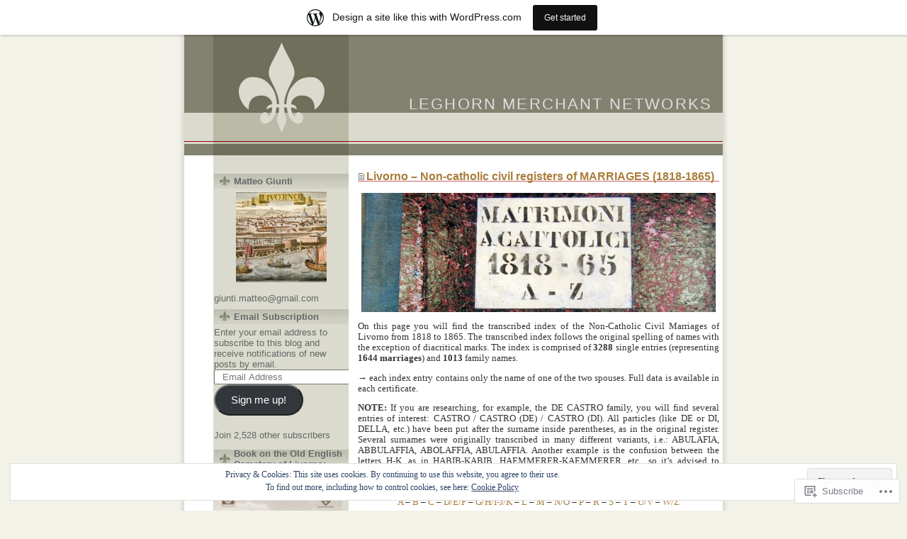

--- FILE ---
content_type: text/html; charset=UTF-8
request_url: https://leghornmerchants.wordpress.com/acrl/marriages/
body_size: 30334
content:
<!DOCTYPE html PUBLIC "-//W3C//DTD XHTML 1.0 Transitional//EN" "http://www.w3.org/TR/xhtml1/DTD/xhtml1-transitional.dtd">
<html xmlns="http://www.w3.org/1999/xhtml" lang="en">
<head profile="http://gmpg.org/xfn/11">
<meta http-equiv="Content-Type" content="text/html; charset=UTF-8" />
<title>Livorno &#8211; Non-catholic civil registers of MARRIAGES (1818-1865) &laquo;Leghorn Merchant Networks Leghorn Merchant Networks</title>

	<style type="text/css" media="screen">
		@import url( https://s0.wp.com/wp-content/themes/pub/fleur/style.css );
	</style>
	<link rel="pingback" href="https://leghornmerchants.wordpress.com/xmlrpc.php" />
	<meta name='robots' content='max-image-preview:large' />
<meta name="google-site-verification" content="Eqn2MABxO4EN0kKJARJBVQEEJrxmERaftdVv0LYYsVE" />
<link rel='dns-prefetch' href='//s0.wp.com' />
<link rel='dns-prefetch' href='//widgets.wp.com' />
<link rel='dns-prefetch' href='//af.pubmine.com' />
<link rel="alternate" type="application/rss+xml" title="Leghorn Merchant Networks &raquo; Feed" href="https://leghornmerchants.wordpress.com/feed/" />
<link rel="alternate" type="application/rss+xml" title="Leghorn Merchant Networks &raquo; Comments Feed" href="https://leghornmerchants.wordpress.com/comments/feed/" />
<link rel="alternate" type="application/rss+xml" title="Leghorn Merchant Networks &raquo; Livorno &#8211; Non-catholic civil registers of MARRIAGES&nbsp;(1818-1865) Comments Feed" href="https://leghornmerchants.wordpress.com/acrl/marriages/feed/" />
	<script type="text/javascript">
		/* <![CDATA[ */
		function addLoadEvent(func) {
			var oldonload = window.onload;
			if (typeof window.onload != 'function') {
				window.onload = func;
			} else {
				window.onload = function () {
					oldonload();
					func();
				}
			}
		}
		/* ]]> */
	</script>
	<link crossorigin='anonymous' rel='stylesheet' id='all-css-0-1' href='/_static/??-eJxtjEsOwjAMRC9EMBUoiAXiLG6wojTOR7WjiNuTdoGEYDkz7w30alzJSlkhNVO5+ZAFenh6UgFqYy0xkGHsoJQqo5KA6Ivp6EQO8P+AQxzYQlrRRbOnH3zm4j9CwjWShuzNjCsM9LvZ5Ee6T1c72cvpZs/LG8VZRLg=&cssminify=yes' type='text/css' media='all' />
<style id='wp-emoji-styles-inline-css'>

	img.wp-smiley, img.emoji {
		display: inline !important;
		border: none !important;
		box-shadow: none !important;
		height: 1em !important;
		width: 1em !important;
		margin: 0 0.07em !important;
		vertical-align: -0.1em !important;
		background: none !important;
		padding: 0 !important;
	}
/*# sourceURL=wp-emoji-styles-inline-css */
</style>
<link crossorigin='anonymous' rel='stylesheet' id='all-css-2-1' href='/wp-content/plugins/gutenberg-core/v22.2.0/build/styles/block-library/style.css?m=1764855221i&cssminify=yes' type='text/css' media='all' />
<style id='wp-block-library-inline-css'>
.has-text-align-justify {
	text-align:justify;
}
.has-text-align-justify{text-align:justify;}

/*# sourceURL=wp-block-library-inline-css */
</style><style id='global-styles-inline-css'>
:root{--wp--preset--aspect-ratio--square: 1;--wp--preset--aspect-ratio--4-3: 4/3;--wp--preset--aspect-ratio--3-4: 3/4;--wp--preset--aspect-ratio--3-2: 3/2;--wp--preset--aspect-ratio--2-3: 2/3;--wp--preset--aspect-ratio--16-9: 16/9;--wp--preset--aspect-ratio--9-16: 9/16;--wp--preset--color--black: #000000;--wp--preset--color--cyan-bluish-gray: #abb8c3;--wp--preset--color--white: #ffffff;--wp--preset--color--pale-pink: #f78da7;--wp--preset--color--vivid-red: #cf2e2e;--wp--preset--color--luminous-vivid-orange: #ff6900;--wp--preset--color--luminous-vivid-amber: #fcb900;--wp--preset--color--light-green-cyan: #7bdcb5;--wp--preset--color--vivid-green-cyan: #00d084;--wp--preset--color--pale-cyan-blue: #8ed1fc;--wp--preset--color--vivid-cyan-blue: #0693e3;--wp--preset--color--vivid-purple: #9b51e0;--wp--preset--gradient--vivid-cyan-blue-to-vivid-purple: linear-gradient(135deg,rgb(6,147,227) 0%,rgb(155,81,224) 100%);--wp--preset--gradient--light-green-cyan-to-vivid-green-cyan: linear-gradient(135deg,rgb(122,220,180) 0%,rgb(0,208,130) 100%);--wp--preset--gradient--luminous-vivid-amber-to-luminous-vivid-orange: linear-gradient(135deg,rgb(252,185,0) 0%,rgb(255,105,0) 100%);--wp--preset--gradient--luminous-vivid-orange-to-vivid-red: linear-gradient(135deg,rgb(255,105,0) 0%,rgb(207,46,46) 100%);--wp--preset--gradient--very-light-gray-to-cyan-bluish-gray: linear-gradient(135deg,rgb(238,238,238) 0%,rgb(169,184,195) 100%);--wp--preset--gradient--cool-to-warm-spectrum: linear-gradient(135deg,rgb(74,234,220) 0%,rgb(151,120,209) 20%,rgb(207,42,186) 40%,rgb(238,44,130) 60%,rgb(251,105,98) 80%,rgb(254,248,76) 100%);--wp--preset--gradient--blush-light-purple: linear-gradient(135deg,rgb(255,206,236) 0%,rgb(152,150,240) 100%);--wp--preset--gradient--blush-bordeaux: linear-gradient(135deg,rgb(254,205,165) 0%,rgb(254,45,45) 50%,rgb(107,0,62) 100%);--wp--preset--gradient--luminous-dusk: linear-gradient(135deg,rgb(255,203,112) 0%,rgb(199,81,192) 50%,rgb(65,88,208) 100%);--wp--preset--gradient--pale-ocean: linear-gradient(135deg,rgb(255,245,203) 0%,rgb(182,227,212) 50%,rgb(51,167,181) 100%);--wp--preset--gradient--electric-grass: linear-gradient(135deg,rgb(202,248,128) 0%,rgb(113,206,126) 100%);--wp--preset--gradient--midnight: linear-gradient(135deg,rgb(2,3,129) 0%,rgb(40,116,252) 100%);--wp--preset--font-size--small: 13px;--wp--preset--font-size--medium: 20px;--wp--preset--font-size--large: 36px;--wp--preset--font-size--x-large: 42px;--wp--preset--font-family--albert-sans: 'Albert Sans', sans-serif;--wp--preset--font-family--alegreya: Alegreya, serif;--wp--preset--font-family--arvo: Arvo, serif;--wp--preset--font-family--bodoni-moda: 'Bodoni Moda', serif;--wp--preset--font-family--bricolage-grotesque: 'Bricolage Grotesque', sans-serif;--wp--preset--font-family--cabin: Cabin, sans-serif;--wp--preset--font-family--chivo: Chivo, sans-serif;--wp--preset--font-family--commissioner: Commissioner, sans-serif;--wp--preset--font-family--cormorant: Cormorant, serif;--wp--preset--font-family--courier-prime: 'Courier Prime', monospace;--wp--preset--font-family--crimson-pro: 'Crimson Pro', serif;--wp--preset--font-family--dm-mono: 'DM Mono', monospace;--wp--preset--font-family--dm-sans: 'DM Sans', sans-serif;--wp--preset--font-family--dm-serif-display: 'DM Serif Display', serif;--wp--preset--font-family--domine: Domine, serif;--wp--preset--font-family--eb-garamond: 'EB Garamond', serif;--wp--preset--font-family--epilogue: Epilogue, sans-serif;--wp--preset--font-family--fahkwang: Fahkwang, sans-serif;--wp--preset--font-family--figtree: Figtree, sans-serif;--wp--preset--font-family--fira-sans: 'Fira Sans', sans-serif;--wp--preset--font-family--fjalla-one: 'Fjalla One', sans-serif;--wp--preset--font-family--fraunces: Fraunces, serif;--wp--preset--font-family--gabarito: Gabarito, system-ui;--wp--preset--font-family--ibm-plex-mono: 'IBM Plex Mono', monospace;--wp--preset--font-family--ibm-plex-sans: 'IBM Plex Sans', sans-serif;--wp--preset--font-family--ibarra-real-nova: 'Ibarra Real Nova', serif;--wp--preset--font-family--instrument-serif: 'Instrument Serif', serif;--wp--preset--font-family--inter: Inter, sans-serif;--wp--preset--font-family--josefin-sans: 'Josefin Sans', sans-serif;--wp--preset--font-family--jost: Jost, sans-serif;--wp--preset--font-family--libre-baskerville: 'Libre Baskerville', serif;--wp--preset--font-family--libre-franklin: 'Libre Franklin', sans-serif;--wp--preset--font-family--literata: Literata, serif;--wp--preset--font-family--lora: Lora, serif;--wp--preset--font-family--merriweather: Merriweather, serif;--wp--preset--font-family--montserrat: Montserrat, sans-serif;--wp--preset--font-family--newsreader: Newsreader, serif;--wp--preset--font-family--noto-sans-mono: 'Noto Sans Mono', sans-serif;--wp--preset--font-family--nunito: Nunito, sans-serif;--wp--preset--font-family--open-sans: 'Open Sans', sans-serif;--wp--preset--font-family--overpass: Overpass, sans-serif;--wp--preset--font-family--pt-serif: 'PT Serif', serif;--wp--preset--font-family--petrona: Petrona, serif;--wp--preset--font-family--piazzolla: Piazzolla, serif;--wp--preset--font-family--playfair-display: 'Playfair Display', serif;--wp--preset--font-family--plus-jakarta-sans: 'Plus Jakarta Sans', sans-serif;--wp--preset--font-family--poppins: Poppins, sans-serif;--wp--preset--font-family--raleway: Raleway, sans-serif;--wp--preset--font-family--roboto: Roboto, sans-serif;--wp--preset--font-family--roboto-slab: 'Roboto Slab', serif;--wp--preset--font-family--rubik: Rubik, sans-serif;--wp--preset--font-family--rufina: Rufina, serif;--wp--preset--font-family--sora: Sora, sans-serif;--wp--preset--font-family--source-sans-3: 'Source Sans 3', sans-serif;--wp--preset--font-family--source-serif-4: 'Source Serif 4', serif;--wp--preset--font-family--space-mono: 'Space Mono', monospace;--wp--preset--font-family--syne: Syne, sans-serif;--wp--preset--font-family--texturina: Texturina, serif;--wp--preset--font-family--urbanist: Urbanist, sans-serif;--wp--preset--font-family--work-sans: 'Work Sans', sans-serif;--wp--preset--spacing--20: 0.44rem;--wp--preset--spacing--30: 0.67rem;--wp--preset--spacing--40: 1rem;--wp--preset--spacing--50: 1.5rem;--wp--preset--spacing--60: 2.25rem;--wp--preset--spacing--70: 3.38rem;--wp--preset--spacing--80: 5.06rem;--wp--preset--shadow--natural: 6px 6px 9px rgba(0, 0, 0, 0.2);--wp--preset--shadow--deep: 12px 12px 50px rgba(0, 0, 0, 0.4);--wp--preset--shadow--sharp: 6px 6px 0px rgba(0, 0, 0, 0.2);--wp--preset--shadow--outlined: 6px 6px 0px -3px rgb(255, 255, 255), 6px 6px rgb(0, 0, 0);--wp--preset--shadow--crisp: 6px 6px 0px rgb(0, 0, 0);}:where(.is-layout-flex){gap: 0.5em;}:where(.is-layout-grid){gap: 0.5em;}body .is-layout-flex{display: flex;}.is-layout-flex{flex-wrap: wrap;align-items: center;}.is-layout-flex > :is(*, div){margin: 0;}body .is-layout-grid{display: grid;}.is-layout-grid > :is(*, div){margin: 0;}:where(.wp-block-columns.is-layout-flex){gap: 2em;}:where(.wp-block-columns.is-layout-grid){gap: 2em;}:where(.wp-block-post-template.is-layout-flex){gap: 1.25em;}:where(.wp-block-post-template.is-layout-grid){gap: 1.25em;}.has-black-color{color: var(--wp--preset--color--black) !important;}.has-cyan-bluish-gray-color{color: var(--wp--preset--color--cyan-bluish-gray) !important;}.has-white-color{color: var(--wp--preset--color--white) !important;}.has-pale-pink-color{color: var(--wp--preset--color--pale-pink) !important;}.has-vivid-red-color{color: var(--wp--preset--color--vivid-red) !important;}.has-luminous-vivid-orange-color{color: var(--wp--preset--color--luminous-vivid-orange) !important;}.has-luminous-vivid-amber-color{color: var(--wp--preset--color--luminous-vivid-amber) !important;}.has-light-green-cyan-color{color: var(--wp--preset--color--light-green-cyan) !important;}.has-vivid-green-cyan-color{color: var(--wp--preset--color--vivid-green-cyan) !important;}.has-pale-cyan-blue-color{color: var(--wp--preset--color--pale-cyan-blue) !important;}.has-vivid-cyan-blue-color{color: var(--wp--preset--color--vivid-cyan-blue) !important;}.has-vivid-purple-color{color: var(--wp--preset--color--vivid-purple) !important;}.has-black-background-color{background-color: var(--wp--preset--color--black) !important;}.has-cyan-bluish-gray-background-color{background-color: var(--wp--preset--color--cyan-bluish-gray) !important;}.has-white-background-color{background-color: var(--wp--preset--color--white) !important;}.has-pale-pink-background-color{background-color: var(--wp--preset--color--pale-pink) !important;}.has-vivid-red-background-color{background-color: var(--wp--preset--color--vivid-red) !important;}.has-luminous-vivid-orange-background-color{background-color: var(--wp--preset--color--luminous-vivid-orange) !important;}.has-luminous-vivid-amber-background-color{background-color: var(--wp--preset--color--luminous-vivid-amber) !important;}.has-light-green-cyan-background-color{background-color: var(--wp--preset--color--light-green-cyan) !important;}.has-vivid-green-cyan-background-color{background-color: var(--wp--preset--color--vivid-green-cyan) !important;}.has-pale-cyan-blue-background-color{background-color: var(--wp--preset--color--pale-cyan-blue) !important;}.has-vivid-cyan-blue-background-color{background-color: var(--wp--preset--color--vivid-cyan-blue) !important;}.has-vivid-purple-background-color{background-color: var(--wp--preset--color--vivid-purple) !important;}.has-black-border-color{border-color: var(--wp--preset--color--black) !important;}.has-cyan-bluish-gray-border-color{border-color: var(--wp--preset--color--cyan-bluish-gray) !important;}.has-white-border-color{border-color: var(--wp--preset--color--white) !important;}.has-pale-pink-border-color{border-color: var(--wp--preset--color--pale-pink) !important;}.has-vivid-red-border-color{border-color: var(--wp--preset--color--vivid-red) !important;}.has-luminous-vivid-orange-border-color{border-color: var(--wp--preset--color--luminous-vivid-orange) !important;}.has-luminous-vivid-amber-border-color{border-color: var(--wp--preset--color--luminous-vivid-amber) !important;}.has-light-green-cyan-border-color{border-color: var(--wp--preset--color--light-green-cyan) !important;}.has-vivid-green-cyan-border-color{border-color: var(--wp--preset--color--vivid-green-cyan) !important;}.has-pale-cyan-blue-border-color{border-color: var(--wp--preset--color--pale-cyan-blue) !important;}.has-vivid-cyan-blue-border-color{border-color: var(--wp--preset--color--vivid-cyan-blue) !important;}.has-vivid-purple-border-color{border-color: var(--wp--preset--color--vivid-purple) !important;}.has-vivid-cyan-blue-to-vivid-purple-gradient-background{background: var(--wp--preset--gradient--vivid-cyan-blue-to-vivid-purple) !important;}.has-light-green-cyan-to-vivid-green-cyan-gradient-background{background: var(--wp--preset--gradient--light-green-cyan-to-vivid-green-cyan) !important;}.has-luminous-vivid-amber-to-luminous-vivid-orange-gradient-background{background: var(--wp--preset--gradient--luminous-vivid-amber-to-luminous-vivid-orange) !important;}.has-luminous-vivid-orange-to-vivid-red-gradient-background{background: var(--wp--preset--gradient--luminous-vivid-orange-to-vivid-red) !important;}.has-very-light-gray-to-cyan-bluish-gray-gradient-background{background: var(--wp--preset--gradient--very-light-gray-to-cyan-bluish-gray) !important;}.has-cool-to-warm-spectrum-gradient-background{background: var(--wp--preset--gradient--cool-to-warm-spectrum) !important;}.has-blush-light-purple-gradient-background{background: var(--wp--preset--gradient--blush-light-purple) !important;}.has-blush-bordeaux-gradient-background{background: var(--wp--preset--gradient--blush-bordeaux) !important;}.has-luminous-dusk-gradient-background{background: var(--wp--preset--gradient--luminous-dusk) !important;}.has-pale-ocean-gradient-background{background: var(--wp--preset--gradient--pale-ocean) !important;}.has-electric-grass-gradient-background{background: var(--wp--preset--gradient--electric-grass) !important;}.has-midnight-gradient-background{background: var(--wp--preset--gradient--midnight) !important;}.has-small-font-size{font-size: var(--wp--preset--font-size--small) !important;}.has-medium-font-size{font-size: var(--wp--preset--font-size--medium) !important;}.has-large-font-size{font-size: var(--wp--preset--font-size--large) !important;}.has-x-large-font-size{font-size: var(--wp--preset--font-size--x-large) !important;}.has-albert-sans-font-family{font-family: var(--wp--preset--font-family--albert-sans) !important;}.has-alegreya-font-family{font-family: var(--wp--preset--font-family--alegreya) !important;}.has-arvo-font-family{font-family: var(--wp--preset--font-family--arvo) !important;}.has-bodoni-moda-font-family{font-family: var(--wp--preset--font-family--bodoni-moda) !important;}.has-bricolage-grotesque-font-family{font-family: var(--wp--preset--font-family--bricolage-grotesque) !important;}.has-cabin-font-family{font-family: var(--wp--preset--font-family--cabin) !important;}.has-chivo-font-family{font-family: var(--wp--preset--font-family--chivo) !important;}.has-commissioner-font-family{font-family: var(--wp--preset--font-family--commissioner) !important;}.has-cormorant-font-family{font-family: var(--wp--preset--font-family--cormorant) !important;}.has-courier-prime-font-family{font-family: var(--wp--preset--font-family--courier-prime) !important;}.has-crimson-pro-font-family{font-family: var(--wp--preset--font-family--crimson-pro) !important;}.has-dm-mono-font-family{font-family: var(--wp--preset--font-family--dm-mono) !important;}.has-dm-sans-font-family{font-family: var(--wp--preset--font-family--dm-sans) !important;}.has-dm-serif-display-font-family{font-family: var(--wp--preset--font-family--dm-serif-display) !important;}.has-domine-font-family{font-family: var(--wp--preset--font-family--domine) !important;}.has-eb-garamond-font-family{font-family: var(--wp--preset--font-family--eb-garamond) !important;}.has-epilogue-font-family{font-family: var(--wp--preset--font-family--epilogue) !important;}.has-fahkwang-font-family{font-family: var(--wp--preset--font-family--fahkwang) !important;}.has-figtree-font-family{font-family: var(--wp--preset--font-family--figtree) !important;}.has-fira-sans-font-family{font-family: var(--wp--preset--font-family--fira-sans) !important;}.has-fjalla-one-font-family{font-family: var(--wp--preset--font-family--fjalla-one) !important;}.has-fraunces-font-family{font-family: var(--wp--preset--font-family--fraunces) !important;}.has-gabarito-font-family{font-family: var(--wp--preset--font-family--gabarito) !important;}.has-ibm-plex-mono-font-family{font-family: var(--wp--preset--font-family--ibm-plex-mono) !important;}.has-ibm-plex-sans-font-family{font-family: var(--wp--preset--font-family--ibm-plex-sans) !important;}.has-ibarra-real-nova-font-family{font-family: var(--wp--preset--font-family--ibarra-real-nova) !important;}.has-instrument-serif-font-family{font-family: var(--wp--preset--font-family--instrument-serif) !important;}.has-inter-font-family{font-family: var(--wp--preset--font-family--inter) !important;}.has-josefin-sans-font-family{font-family: var(--wp--preset--font-family--josefin-sans) !important;}.has-jost-font-family{font-family: var(--wp--preset--font-family--jost) !important;}.has-libre-baskerville-font-family{font-family: var(--wp--preset--font-family--libre-baskerville) !important;}.has-libre-franklin-font-family{font-family: var(--wp--preset--font-family--libre-franklin) !important;}.has-literata-font-family{font-family: var(--wp--preset--font-family--literata) !important;}.has-lora-font-family{font-family: var(--wp--preset--font-family--lora) !important;}.has-merriweather-font-family{font-family: var(--wp--preset--font-family--merriweather) !important;}.has-montserrat-font-family{font-family: var(--wp--preset--font-family--montserrat) !important;}.has-newsreader-font-family{font-family: var(--wp--preset--font-family--newsreader) !important;}.has-noto-sans-mono-font-family{font-family: var(--wp--preset--font-family--noto-sans-mono) !important;}.has-nunito-font-family{font-family: var(--wp--preset--font-family--nunito) !important;}.has-open-sans-font-family{font-family: var(--wp--preset--font-family--open-sans) !important;}.has-overpass-font-family{font-family: var(--wp--preset--font-family--overpass) !important;}.has-pt-serif-font-family{font-family: var(--wp--preset--font-family--pt-serif) !important;}.has-petrona-font-family{font-family: var(--wp--preset--font-family--petrona) !important;}.has-piazzolla-font-family{font-family: var(--wp--preset--font-family--piazzolla) !important;}.has-playfair-display-font-family{font-family: var(--wp--preset--font-family--playfair-display) !important;}.has-plus-jakarta-sans-font-family{font-family: var(--wp--preset--font-family--plus-jakarta-sans) !important;}.has-poppins-font-family{font-family: var(--wp--preset--font-family--poppins) !important;}.has-raleway-font-family{font-family: var(--wp--preset--font-family--raleway) !important;}.has-roboto-font-family{font-family: var(--wp--preset--font-family--roboto) !important;}.has-roboto-slab-font-family{font-family: var(--wp--preset--font-family--roboto-slab) !important;}.has-rubik-font-family{font-family: var(--wp--preset--font-family--rubik) !important;}.has-rufina-font-family{font-family: var(--wp--preset--font-family--rufina) !important;}.has-sora-font-family{font-family: var(--wp--preset--font-family--sora) !important;}.has-source-sans-3-font-family{font-family: var(--wp--preset--font-family--source-sans-3) !important;}.has-source-serif-4-font-family{font-family: var(--wp--preset--font-family--source-serif-4) !important;}.has-space-mono-font-family{font-family: var(--wp--preset--font-family--space-mono) !important;}.has-syne-font-family{font-family: var(--wp--preset--font-family--syne) !important;}.has-texturina-font-family{font-family: var(--wp--preset--font-family--texturina) !important;}.has-urbanist-font-family{font-family: var(--wp--preset--font-family--urbanist) !important;}.has-work-sans-font-family{font-family: var(--wp--preset--font-family--work-sans) !important;}
/*# sourceURL=global-styles-inline-css */
</style>

<style id='classic-theme-styles-inline-css'>
/*! This file is auto-generated */
.wp-block-button__link{color:#fff;background-color:#32373c;border-radius:9999px;box-shadow:none;text-decoration:none;padding:calc(.667em + 2px) calc(1.333em + 2px);font-size:1.125em}.wp-block-file__button{background:#32373c;color:#fff;text-decoration:none}
/*# sourceURL=/wp-includes/css/classic-themes.min.css */
</style>
<link crossorigin='anonymous' rel='stylesheet' id='all-css-4-1' href='/_static/??-eJx9j9sOwjAIhl/ISjTzdGF8FNMD0c7RNYVuPr4sy27U7IbADx8/wJiN75NgEqBqclcfMTH4vqDqlK2AThCGaLFD0rGtZ97Af2yM4YGiOC+5EXyvI1ltjHO5ILPRSLGSkad68RrXomTrX0alecXcAK5p6d0HTKEvYKv0ZEWi/6GAiwdXYxdgwOLUWcXpS/6up1tudN2djud9c2maQ/sBK5V29A==&cssminify=yes' type='text/css' media='all' />
<link rel='stylesheet' id='verbum-gutenberg-css-css' href='https://widgets.wp.com/verbum-block-editor/block-editor.css?ver=1738686361' media='all' />
<style id='jetpack_facebook_likebox-inline-css'>
.widget_facebook_likebox {
	overflow: hidden;
}

/*# sourceURL=/wp-content/mu-plugins/jetpack-plugin/sun/modules/widgets/facebook-likebox/style.css */
</style>
<link crossorigin='anonymous' rel='stylesheet' id='all-css-8-1' href='/_static/??-eJzTLy/QTc7PK0nNK9HPLdUtyClNz8wr1i9KTcrJTwcy0/WTi5G5ekCujj52Temp+bo5+cmJJZn5eSgc3bScxMwikFb7XFtDE1NLExMLc0OTLACohS2q&cssminify=yes' type='text/css' media='all' />
<link crossorigin='anonymous' rel='stylesheet' id='print-css-9-1' href='/wp-content/mu-plugins/global-print/global-print.css?m=1465851035i&cssminify=yes' type='text/css' media='print' />
<style id='jetpack-global-styles-frontend-style-inline-css'>
:root { --font-headings: unset; --font-base: unset; --font-headings-default: -apple-system,BlinkMacSystemFont,"Segoe UI",Roboto,Oxygen-Sans,Ubuntu,Cantarell,"Helvetica Neue",sans-serif; --font-base-default: -apple-system,BlinkMacSystemFont,"Segoe UI",Roboto,Oxygen-Sans,Ubuntu,Cantarell,"Helvetica Neue",sans-serif;}
/*# sourceURL=jetpack-global-styles-frontend-style-inline-css */
</style>
<link crossorigin='anonymous' rel='stylesheet' id='all-css-12-1' href='/_static/??-eJyNjcsKAjEMRX/IGtQZBxfip0hMS9sxTYppGfx7H7gRN+7ugcs5sFRHKi1Ig9Jd5R6zGMyhVaTrh8G6QFHfORhYwlvw6P39PbPENZmt4G/ROQuBKWVkxxrVvuBH1lIoz2waILJekF+HUzlupnG3nQ77YZwfuRJIaQ==&cssminify=yes' type='text/css' media='all' />
<script type="text/javascript" id="wpcom-actionbar-placeholder-js-extra">
/* <![CDATA[ */
var actionbardata = {"siteID":"9929205","postID":"2778","siteURL":"https://leghornmerchants.wordpress.com","xhrURL":"https://leghornmerchants.wordpress.com/wp-admin/admin-ajax.php","nonce":"2a7f83fc7a","isLoggedIn":"","statusMessage":"","subsEmailDefault":"instantly","proxyScriptUrl":"https://s0.wp.com/wp-content/js/wpcom-proxy-request.js?m=1513050504i&amp;ver=20211021","shortlink":"https://wp.me/PFF2t-IO","i18n":{"followedText":"New posts from this site will now appear in your \u003Ca href=\"https://wordpress.com/reader\"\u003EReader\u003C/a\u003E","foldBar":"Collapse this bar","unfoldBar":"Expand this bar","shortLinkCopied":"Shortlink copied to clipboard."}};
//# sourceURL=wpcom-actionbar-placeholder-js-extra
/* ]]> */
</script>
<script type="text/javascript" id="jetpack-mu-wpcom-settings-js-before">
/* <![CDATA[ */
var JETPACK_MU_WPCOM_SETTINGS = {"assetsUrl":"https://s0.wp.com/wp-content/mu-plugins/jetpack-mu-wpcom-plugin/sun/jetpack_vendor/automattic/jetpack-mu-wpcom/src/build/"};
//# sourceURL=jetpack-mu-wpcom-settings-js-before
/* ]]> */
</script>
<script crossorigin='anonymous' type='text/javascript'  src='/_static/??/wp-content/js/rlt-proxy.js,/wp-content/blog-plugins/wordads-classes/js/cmp/v2/cmp-non-gdpr.js?m=1720530689j'></script>
<script type="text/javascript" id="rlt-proxy-js-after">
/* <![CDATA[ */
	rltInitialize( {"token":null,"iframeOrigins":["https:\/\/widgets.wp.com"]} );
//# sourceURL=rlt-proxy-js-after
/* ]]> */
</script>
<link rel="EditURI" type="application/rsd+xml" title="RSD" href="https://leghornmerchants.wordpress.com/xmlrpc.php?rsd" />
<meta name="generator" content="WordPress.com" />
<link rel="canonical" href="https://leghornmerchants.wordpress.com/acrl/marriages/" />
<link rel='shortlink' href='https://wp.me/PFF2t-IO' />
<link rel="alternate" type="application/json+oembed" href="https://public-api.wordpress.com/oembed/?format=json&amp;url=https%3A%2F%2Fleghornmerchants.wordpress.com%2Facrl%2Fmarriages%2F&amp;for=wpcom-auto-discovery" /><link rel="alternate" type="application/xml+oembed" href="https://public-api.wordpress.com/oembed/?format=xml&amp;url=https%3A%2F%2Fleghornmerchants.wordpress.com%2Facrl%2Fmarriages%2F&amp;for=wpcom-auto-discovery" />
<!-- Jetpack Open Graph Tags -->
<meta property="og:type" content="article" />
<meta property="og:title" content="Livorno &#8211; Non-catholic civil registers of MARRIAGES (1818-1865)" />
<meta property="og:url" content="https://leghornmerchants.wordpress.com/acrl/marriages/" />
<meta property="og:description" content="On this page you will find the transcribed index of the Non-Catholic Civil Marriages of Livorno from 1818 to 1865. The transcribed index follows the original spelling of names with the exception of…" />
<meta property="article:published_time" content="2012-12-02T20:05:59+00:00" />
<meta property="article:modified_time" content="2020-01-25T08:29:33+00:00" />
<meta property="og:site_name" content="Leghorn Merchant Networks" />
<meta property="og:image" content="https://leghornmerchants.wordpress.com/wp-content/uploads/2012/12/acrl_marriages.jpg" />
<meta property="og:image:secure_url" content="https://leghornmerchants.wordpress.com/wp-content/uploads/2012/12/acrl_marriages.jpg" />
<meta property="og:image:width" content="500" />
<meta property="og:image:height" content="168" />
<meta property="og:image:alt" content="" />
<meta property="og:locale" content="en_US" />
<meta property="fb:app_id" content="249643311490" />
<meta property="article:publisher" content="https://www.facebook.com/WordPresscom" />
<meta name="twitter:creator" content="@MatteoGiunti" />
<meta name="twitter:site" content="@MatteoGiunti" />
<meta name="twitter:text:title" content="Livorno &#8211; Non-catholic civil registers of MARRIAGES&nbsp;(1818-1865)" />
<meta name="twitter:image" content="https://leghornmerchants.wordpress.com/wp-content/uploads/2012/12/acrl_marriages.jpg?w=640" />
<meta name="twitter:card" content="summary_large_image" />

<!-- End Jetpack Open Graph Tags -->
<link rel="shortcut icon" type="image/x-icon" href="https://secure.gravatar.com/blavatar/149c09f0e96aff71d10eb15bb45eddd6b101fc6185f92a2f2831c5f0e6a2b88a?s=32" sizes="16x16" />
<link rel="icon" type="image/x-icon" href="https://secure.gravatar.com/blavatar/149c09f0e96aff71d10eb15bb45eddd6b101fc6185f92a2f2831c5f0e6a2b88a?s=32" sizes="16x16" />
<link rel="apple-touch-icon" href="https://secure.gravatar.com/blavatar/149c09f0e96aff71d10eb15bb45eddd6b101fc6185f92a2f2831c5f0e6a2b88a?s=114" />
<link rel='openid.server' href='https://leghornmerchants.wordpress.com/?openidserver=1' />
<link rel='openid.delegate' href='https://leghornmerchants.wordpress.com/' />
<link rel="search" type="application/opensearchdescription+xml" href="https://leghornmerchants.wordpress.com/osd.xml" title="Leghorn Merchant Networks" />
<link rel="search" type="application/opensearchdescription+xml" href="https://s1.wp.com/opensearch.xml" title="WordPress.com" />
		<style id="wpcom-hotfix-masterbar-style">
			@media screen and (min-width: 783px) {
				#wpadminbar .quicklinks li#wp-admin-bar-my-account.with-avatar > a img {
					margin-top: 5px;
				}
			}
		</style>
		<meta name="description" content="On this page you will find the transcribed index of the Non-Catholic Civil Marriages of Livorno from 1818 to 1865. The transcribed index follows the original spelling of names with the exception of diacritical marks. The index is comprised of 3288 single entries (representing 1644 marriages) and 1013 family names. → each index entry contains&hellip;" />
<script type="text/javascript">
/* <![CDATA[ */
var wa_client = {}; wa_client.cmd = []; wa_client.config = { 'blog_id': 9929205, 'blog_language': 'en', 'is_wordads': false, 'hosting_type': 0, 'afp_account_id': null, 'afp_host_id': 5038568878849053, 'theme': 'pub/fleur', '_': { 'title': 'Advertisement', 'privacy_settings': 'Privacy Settings' }, 'formats': [ 'inline', 'belowpost', 'bottom_sticky', 'sidebar_sticky_right', 'sidebar', 'gutenberg_rectangle', 'gutenberg_leaderboard', 'gutenberg_mobile_leaderboard', 'gutenberg_skyscraper' ] };
/* ]]> */
</script>
		<script type="text/javascript">

			window.doNotSellCallback = function() {

				var linkElements = [
					'a[href="https://wordpress.com/?ref=footer_blog"]',
					'a[href="https://wordpress.com/?ref=footer_website"]',
					'a[href="https://wordpress.com/?ref=vertical_footer"]',
					'a[href^="https://wordpress.com/?ref=footer_segment_"]',
				].join(',');

				var dnsLink = document.createElement( 'a' );
				dnsLink.href = 'https://wordpress.com/advertising-program-optout/';
				dnsLink.classList.add( 'do-not-sell-link' );
				dnsLink.rel = 'nofollow';
				dnsLink.style.marginLeft = '0.5em';
				dnsLink.textContent = 'Do Not Sell or Share My Personal Information';

				var creditLinks = document.querySelectorAll( linkElements );

				if ( 0 === creditLinks.length ) {
					return false;
				}

				Array.prototype.forEach.call( creditLinks, function( el ) {
					el.insertAdjacentElement( 'afterend', dnsLink );
				});

				return true;
			};

		</script>
		<script type="text/javascript">
	window.google_analytics_uacct = "UA-52447-2";
</script>

<script type="text/javascript">
	var _gaq = _gaq || [];
	_gaq.push(['_setAccount', 'UA-52447-2']);
	_gaq.push(['_gat._anonymizeIp']);
	_gaq.push(['_setDomainName', 'wordpress.com']);
	_gaq.push(['_initData']);
	_gaq.push(['_trackPageview']);

	(function() {
		var ga = document.createElement('script'); ga.type = 'text/javascript'; ga.async = true;
		ga.src = ('https:' == document.location.protocol ? 'https://ssl' : 'http://www') + '.google-analytics.com/ga.js';
		(document.getElementsByTagName('head')[0] || document.getElementsByTagName('body')[0]).appendChild(ga);
	})();
</script>
<link crossorigin='anonymous' rel='stylesheet' id='all-css-0-3' href='/_static/??-eJyVjssKwkAMRX/INowP1IX4KdKmg6SdScJkQn+/FR/gTpfncjhcmLVB4Rq5QvZGk9+JDcZYtcPpxWDOcCNG6JPgZGAzaSwtmm3g50CWwVM0wK6IW0wf5z382XseckrDir1hIa0kq/tFbSZ+hK/5Eo6H3fkU9mE7Lr2lXSA=&cssminify=yes' type='text/css' media='all' />
</head>
<body class="wp-singular page-template-default page page-id-2778 page-parent page-child parent-pageid-1556 wp-theme-pubfleur customizer-styles-applied jetpack-reblog-enabled has-marketing-bar has-marketing-bar-theme-fleur-de-lys">
<div id="rap">
	<div id="header"><h1><a href="https://leghornmerchants.wordpress.com/">Leghorn Merchant Networks</a></h1></div>
	<div id="main">
		<div id="content">
							<div class="post-2778 page type-page status-publish hentry">
	<h2 class="post-title">
		<em><a href="https://leghornmerchants.wordpress.com/acrl/marriages/" rel="bookmark">Livorno &#8211; Non-catholic civil registers of MARRIAGES&nbsp;(1818-1865)</a></em>
		&nbsp;</h2>

	<p class="post-info">
		</p>

	<div class="post-content">
		<p style="text-align:justify;"><img data-attachment-id="2785" data-permalink="https://leghornmerchants.wordpress.com/acrl/marriages/acrl_marriages/" data-orig-file="https://leghornmerchants.wordpress.com/wp-content/uploads/2012/12/acrl_marriages.jpg" data-orig-size="500,168" data-comments-opened="1" data-image-meta="{&quot;aperture&quot;:&quot;4&quot;,&quot;credit&quot;:&quot;&quot;,&quot;camera&quot;:&quot;NIKON D50&quot;,&quot;caption&quot;:&quot;&quot;,&quot;created_timestamp&quot;:&quot;1272878068&quot;,&quot;copyright&quot;:&quot;&quot;,&quot;focal_length&quot;:&quot;26&quot;,&quot;iso&quot;:&quot;0&quot;,&quot;shutter_speed&quot;:&quot;0.016666666666667&quot;,&quot;title&quot;:&quot;&quot;}" data-image-title="" data-image-description="" data-image-caption="" data-medium-file="https://leghornmerchants.wordpress.com/wp-content/uploads/2012/12/acrl_marriages.jpg?w=300" data-large-file="https://leghornmerchants.wordpress.com/wp-content/uploads/2012/12/acrl_marriages.jpg?w=500" class="aligncenter size-full wp-image-2785" src="https://leghornmerchants.wordpress.com/wp-content/uploads/2012/12/acrl_marriages.jpg?w=500&#038;h=168" alt="" width="500" height="168" srcset="https://leghornmerchants.wordpress.com/wp-content/uploads/2012/12/acrl_marriages.jpg 500w, https://leghornmerchants.wordpress.com/wp-content/uploads/2012/12/acrl_marriages.jpg?w=150&amp;h=50 150w, https://leghornmerchants.wordpress.com/wp-content/uploads/2012/12/acrl_marriages.jpg?w=300&amp;h=101 300w" sizes="(max-width: 500px) 100vw, 500px" /></p>
<p style="text-align:justify;">On this page you will find the transcribed index of the Non-Catholic Civil Marriages of Livorno from 1818 to 1865. The transcribed index follows the original spelling of names with the exception of diacritical marks. The index is comprised of <strong>3288</strong> single entries (representing <strong>1644 marriages</strong>) and <strong>1013</strong> family names.</p>
<p style="text-align:justify;">→ each index entry contains only the name of one of the two spouses. Full data is available in each certificate.</p>
<p style="text-align:justify;"><strong>NOTE:</strong> If you are researching, for example, the DE CASTRO family, you will find several entries of interest: CASTRO / CASTRO (DE) / CASTRO (DI). All particles (like DE or DI, DELLA, etc.) have been put after the surname inside parentheses, as in the original register. Several surnames were originally transcribed in many different variants, i.e.: ABULAFIA, ABBULAFFIA, ABOLAFFIA, ABULAFFIA. Another example is the confusion between the letters H-K, as in HABIB-KABIB, HAEMMERER-KAEMMERER, etc., so it&#8217;s advised to search thoroughly through the register to find all the related entries. Also, if you landed on this page directly from a search engine, please check the <a title="Non-catholic civil registers of Livorno 1818-1865" href="https://leghornmerchants.wordpress.com/home/sources/sources-livorno/acrl/">main page about these registers</a>.</p>
<p style="text-align:center;"><a title="Non-catholic civil registers of MARRIAGES (1818-1865) – A" href="https://leghornmerchants.wordpress.com/acrl/marriages/a/">A</a> &#8211; <a title="Non-catholic civil registers of MARRIAGES (1818-1865) – B" href="https://leghornmerchants.wordpress.com/acrl/marriages/b/">B</a> &#8211; <a title="Non-catholic civil registers of MARRIAGES (1818-1865) – C" href="https://leghornmerchants.wordpress.com/acrl/marriages/c/">C</a> &#8211; <a title="Non-catholic civil registers of MARRIAGES (1818-1865) – D/E/F" href="https://leghornmerchants.wordpress.com/home/sources/sources-livorno/acrl/marriages/def/">D/E/F</a> &#8211; <a title="Non-catholic civil registers of MARRIAGES (1818-1865) – G/H/I-J/K" href="https://leghornmerchants.wordpress.com/acrl/marriages/ghijk/">G/H/I-J/K</a> &#8211; <a title="Non-catholic civil registers of MARRIAGES (1818-1865) – L" href="https://leghornmerchants.wordpress.com/home/sources/sources-livorno/acrl/marriages/l/">L</a> &#8211; <a title="Non-catholic civil registers of MARRIAGES (1818-1865) – M" href="https://leghornmerchants.wordpress.com/home/sources/sources-livorno/acrl/marriages/m/">M</a> &#8211; <a title="Non-catholic civil registers of MARRIAGES (1818-1865) – N/O" href="https://leghornmerchants.wordpress.com/home/sources/sources-livorno/acrl/marriages/no/">N/O</a> &#8211; <a title="Non-catholic civil registers of MARRIAGES (1818-1865) – P" href="https://leghornmerchants.wordpress.com/home/sources/sources-livorno/acrl/marriages/p/">P</a> &#8211; <a title="Non-catholic civil registers of MARRIAGES (1818-1865) – R" href="https://leghornmerchants.wordpress.com/acrl/marriages/r/">R</a> &#8211; <a title="Non-catholic civil registers of MARRIAGES (1818-1865) – S" href="https://leghornmerchants.wordpress.com/acrl/marriages/s/">S</a> &#8211; <a title="Non-catholic civil registers of MARRIAGES (1818-1865) – T" href="https://leghornmerchants.wordpress.com/acrl/marriages/t/">T</a> &#8211; <a title="Non-catholic civil registers of MARRIAGES (1818-1865) – U/V" href="https://leghornmerchants.wordpress.com/home/sources/sources-livorno/acrl/marriages/uv/">U/V</a> &#8211; <a title="Non-catholic civil registers of MARRIAGES (1818-1865) – W/Z" href="https://leghornmerchants.wordpress.com/home/sources/sources-livorno/acrl/marriages/wz/">W/Z</a></p>
<p style="text-align:right;"><a title="Non-catholic civil registers of Livorno 1818-1865" href="https://leghornmerchants.wordpress.com/home/sources/sources-livorno/acrl/">back -&gt;</a></p>
<div id="atatags-370373-696fe3c6eb2b7">
		<script type="text/javascript">
			__ATA = window.__ATA || {};
			__ATA.cmd = window.__ATA.cmd || [];
			__ATA.cmd.push(function() {
				__ATA.initVideoSlot('atatags-370373-696fe3c6eb2b7', {
					sectionId: '370373',
					format: 'inread'
				});
			});
		</script>
	</div><span id="wordads-inline-marker" style="display: none;"></span><div id="jp-post-flair" class="sharedaddy sd-like-enabled sd-sharing-enabled"><div class="sharedaddy sd-sharing-enabled"><div class="robots-nocontent sd-block sd-social sd-social-icon sd-sharing"><h3 class="sd-title">Share this:</h3><div class="sd-content"><ul><li class="share-email"><a rel="nofollow noopener noreferrer"
				data-shared="sharing-email-2778"
				class="share-email sd-button share-icon no-text"
				href="mailto:?subject=%5BShared%20Post%5D%20Livorno%20-%20Non-catholic%20civil%20registers%20of%20MARRIAGES%20%281818-1865%29&#038;body=https%3A%2F%2Fleghornmerchants.wordpress.com%2Facrl%2Fmarriages%2F&#038;share=email"
				target="_blank"
				aria-labelledby="sharing-email-2778"
				data-email-share-error-title="Do you have email set up?" data-email-share-error-text="If you&#039;re having problems sharing via email, you might not have email set up for your browser. You may need to create a new email yourself." data-email-share-nonce="0bd99e66ff" data-email-share-track-url="https://leghornmerchants.wordpress.com/acrl/marriages/?share=email">
				<span id="sharing-email-2778" hidden>Email a link to a friend (Opens in new window)</span>
				<span>Email</span>
			</a></li><li class="share-facebook"><a rel="nofollow noopener noreferrer"
				data-shared="sharing-facebook-2778"
				class="share-facebook sd-button share-icon no-text"
				href="https://leghornmerchants.wordpress.com/acrl/marriages/?share=facebook"
				target="_blank"
				aria-labelledby="sharing-facebook-2778"
				>
				<span id="sharing-facebook-2778" hidden>Share on Facebook (Opens in new window)</span>
				<span>Facebook</span>
			</a></li><li class="share-twitter"><a rel="nofollow noopener noreferrer"
				data-shared="sharing-twitter-2778"
				class="share-twitter sd-button share-icon no-text"
				href="https://leghornmerchants.wordpress.com/acrl/marriages/?share=twitter"
				target="_blank"
				aria-labelledby="sharing-twitter-2778"
				>
				<span id="sharing-twitter-2778" hidden>Share on X (Opens in new window)</span>
				<span>X</span>
			</a></li><li class="share-print"><a rel="nofollow noopener noreferrer"
				data-shared="sharing-print-2778"
				class="share-print sd-button share-icon no-text"
				href="https://leghornmerchants.wordpress.com/acrl/marriages/#print?share=print"
				target="_blank"
				aria-labelledby="sharing-print-2778"
				>
				<span id="sharing-print-2778" hidden>Print (Opens in new window)</span>
				<span>Print</span>
			</a></li><li class="share-custom share-custom-printamppdf"><a rel="nofollow noopener noreferrer"
				data-shared="sharing-custom-2778"
				class="share-custom share-custom-printamppdf sd-button share-icon no-text"
				href="https://leghornmerchants.wordpress.com/acrl/marriages/?share=custom-1333310807"
				target="_blank"
				aria-labelledby="sharing-custom-2778"
				>
				<span id="sharing-custom-2778" hidden>Share on Print &amp; PDF (Opens in new window)</span>
				<span class="custom-sharing-span" style="background-image:url(&quot;http://cdn.printfriendly.com/icon-print-friendly-16x16.png&quot;);">Print &amp; PDF</span>
			</a></li><li class="share-end"></li></ul></div></div></div><div class='sharedaddy sd-block sd-like jetpack-likes-widget-wrapper jetpack-likes-widget-unloaded' id='like-post-wrapper-9929205-2778-696fe3c6ebc38' data-src='//widgets.wp.com/likes/index.html?ver=20260120#blog_id=9929205&amp;post_id=2778&amp;origin=leghornmerchants.wordpress.com&amp;obj_id=9929205-2778-696fe3c6ebc38' data-name='like-post-frame-9929205-2778-696fe3c6ebc38' data-title='Like or Reblog'><div class='likes-widget-placeholder post-likes-widget-placeholder' style='height: 55px;'><span class='button'><span>Like</span></span> <span class='loading'>Loading...</span></div><span class='sd-text-color'></span><a class='sd-link-color'></a></div></div>				<p class="post-info-co">
					</p>
		<div class="post-footer">&nbsp;</div>
	</div>
	<div id="comments">


<h3 id="comments-title">2 Responses to <em>Livorno &#8211; Non-catholic civil registers of MARRIAGES&nbsp;(1818-1865)</em></h3>


<ol class="commentlist">
			<li class="comment even thread-even depth-1 parent" id="comment-14834">
				<div id="div-comment-14834" class="comment-body">
				<div class="comment-author vcard">
			<img referrerpolicy="no-referrer" alt='giuliano tabet&#039;s avatar' src='https://1.gravatar.com/avatar/44aebf32d6785ab5e9e99851802d663ebe6df8e992fc883786c60d22681859b3?s=32&#038;d=identicon&#038;r=G' srcset='https://1.gravatar.com/avatar/44aebf32d6785ab5e9e99851802d663ebe6df8e992fc883786c60d22681859b3?s=32&#038;d=identicon&#038;r=G 1x, https://1.gravatar.com/avatar/44aebf32d6785ab5e9e99851802d663ebe6df8e992fc883786c60d22681859b3?s=48&#038;d=identicon&#038;r=G 1.5x, https://1.gravatar.com/avatar/44aebf32d6785ab5e9e99851802d663ebe6df8e992fc883786c60d22681859b3?s=64&#038;d=identicon&#038;r=G 2x, https://1.gravatar.com/avatar/44aebf32d6785ab5e9e99851802d663ebe6df8e992fc883786c60d22681859b3?s=96&#038;d=identicon&#038;r=G 3x, https://1.gravatar.com/avatar/44aebf32d6785ab5e9e99851802d663ebe6df8e992fc883786c60d22681859b3?s=128&#038;d=identicon&#038;r=G 4x' class='avatar avatar-32' height='32' width='32' decoding='async' />			<cite class="fn">giuliano tabet</cite> <span class="says">says:</span>		</div>
		
		<div class="comment-meta commentmetadata">
			<a href="https://leghornmerchants.wordpress.com/acrl/marriages/#comment-14834">January 24, 2020 at 1:58 pm</a>		</div>

		<p>errore! nella lettera T sono indicati le nascite e non i matrimoni</p>

		<div class="reply"><a rel="nofollow" class="comment-reply-link" href="https://leghornmerchants.wordpress.com/acrl/marriages/?replytocom=14834#respond" data-commentid="14834" data-postid="2778" data-belowelement="div-comment-14834" data-respondelement="respond" data-replyto="Reply to giuliano tabet" aria-label="Reply to giuliano tabet">Reply</a></div>
				</div>
				<ul class="children">
		<li class="comment byuser comment-author-matteogiunti bypostauthor odd alt depth-2" id="comment-14835">
				<div id="div-comment-14835" class="comment-body">
				<div class="comment-author vcard">
			<img referrerpolicy="no-referrer" alt='Matteo Giunti&#039;s avatar' src='https://1.gravatar.com/avatar/affe3728516f930cd86ea5bce5d34b3489294c4d66cf2d93ff496a25222d636d?s=32&#038;d=identicon&#038;r=G' srcset='https://1.gravatar.com/avatar/affe3728516f930cd86ea5bce5d34b3489294c4d66cf2d93ff496a25222d636d?s=32&#038;d=identicon&#038;r=G 1x, https://1.gravatar.com/avatar/affe3728516f930cd86ea5bce5d34b3489294c4d66cf2d93ff496a25222d636d?s=48&#038;d=identicon&#038;r=G 1.5x, https://1.gravatar.com/avatar/affe3728516f930cd86ea5bce5d34b3489294c4d66cf2d93ff496a25222d636d?s=64&#038;d=identicon&#038;r=G 2x, https://1.gravatar.com/avatar/affe3728516f930cd86ea5bce5d34b3489294c4d66cf2d93ff496a25222d636d?s=96&#038;d=identicon&#038;r=G 3x, https://1.gravatar.com/avatar/affe3728516f930cd86ea5bce5d34b3489294c4d66cf2d93ff496a25222d636d?s=128&#038;d=identicon&#038;r=G 4x' class='avatar avatar-32' height='32' width='32' decoding='async' />			<cite class="fn"><a href="https://leghornmerchants.wordpress.com" class="url" rel="ugc">Matteo Giunti</a></cite> <span class="says">says:</span>		</div>
		
		<div class="comment-meta commentmetadata">
			<a href="https://leghornmerchants.wordpress.com/acrl/marriages/#comment-14835">January 25, 2020 at 9:30 am</a>		</div>

		<p>Corretto. Spero che abbia letto la premessa di quegli elenchi.</p>

		<div class="reply"><a rel="nofollow" class="comment-reply-link" href="https://leghornmerchants.wordpress.com/acrl/marriages/?replytocom=14835#respond" data-commentid="14835" data-postid="2778" data-belowelement="div-comment-14835" data-respondelement="respond" data-replyto="Reply to Matteo Giunti" aria-label="Reply to Matteo Giunti">Reply</a></div>
				</div>
				</li><!-- #comment-## -->
</ul><!-- .children -->
</li><!-- #comment-## -->
</ol>



	<div id="respond" class="comment-respond">
		<h3 id="reply-title" class="comment-reply-title">Leave a comment <small><a rel="nofollow" id="cancel-comment-reply-link" href="/acrl/marriages/#respond" style="display:none;">Cancel reply</a></small></h3><form action="https://leghornmerchants.wordpress.com/wp-comments-post.php" method="post" id="commentform" class="comment-form">


<div class="comment-form__verbum transparent"></div><div class="verbum-form-meta"><input type='hidden' name='comment_post_ID' value='2778' id='comment_post_ID' />
<input type='hidden' name='comment_parent' id='comment_parent' value='0' />

			<input type="hidden" name="highlander_comment_nonce" id="highlander_comment_nonce" value="e2a6759bab" />
			<input type="hidden" name="verbum_show_subscription_modal" value="" /></div><p style="display: none;"><input type="hidden" id="akismet_comment_nonce" name="akismet_comment_nonce" value="fa9d34b77e" /></p><p style="display: none !important;" class="akismet-fields-container" data-prefix="ak_"><label>&#916;<textarea name="ak_hp_textarea" cols="45" rows="8" maxlength="100"></textarea></label><input type="hidden" id="ak_js_1" name="ak_js" value="233"/><script type="text/javascript">
/* <![CDATA[ */
document.getElementById( "ak_js_1" ).setAttribute( "value", ( new Date() ).getTime() );
/* ]]> */
</script>
</p></form>	</div><!-- #respond -->
	<p class="akismet_comment_form_privacy_notice">This site uses Akismet to reduce spam. <a href="https://akismet.com/privacy/" target="_blank" rel="nofollow noopener">Learn how your comment data is processed.</a></p>
</div><!-- #comments --></div>
					<p align="center"></p>
	</div></div>
<div id="sidebar">
<ul id="dysb">
<li id="gravatar-3" class="widget widget_gravatar"><h2 class="widgettitle">Matteo Giunti</h2>
<p><a href="mailto:giunti.matteo@gmail.com"><img referrerpolicy="no-referrer" alt='Unknown&#039;s avatar' src='https://1.gravatar.com/avatar/affe3728516f930cd86ea5bce5d34b3489294c4d66cf2d93ff496a25222d636d?s=128&#038;d=identicon&#038;r=G' srcset='https://1.gravatar.com/avatar/affe3728516f930cd86ea5bce5d34b3489294c4d66cf2d93ff496a25222d636d?s=128&#038;d=identicon&#038;r=G 1x, https://1.gravatar.com/avatar/affe3728516f930cd86ea5bce5d34b3489294c4d66cf2d93ff496a25222d636d?s=192&#038;d=identicon&#038;r=G 1.5x, https://1.gravatar.com/avatar/affe3728516f930cd86ea5bce5d34b3489294c4d66cf2d93ff496a25222d636d?s=256&#038;d=identicon&#038;r=G 2x, https://1.gravatar.com/avatar/affe3728516f930cd86ea5bce5d34b3489294c4d66cf2d93ff496a25222d636d?s=384&#038;d=identicon&#038;r=G 3x, https://1.gravatar.com/avatar/affe3728516f930cd86ea5bce5d34b3489294c4d66cf2d93ff496a25222d636d?s=512&#038;d=identicon&#038;r=G 4x' class='avatar avatar-128 grav-widget-center' height='128' width='128' loading='lazy' decoding='async'  style="display: block; margin: 0 auto;" /></a><br />giunti.matteo@gmail.com</p>
</li>
<li id="blog_subscription-3" class="widget widget_blog_subscription jetpack_subscription_widget"><h2 class="widgettitle"><label for="subscribe-field">Email Subscription</label></h2>


			<div class="wp-block-jetpack-subscriptions__container">
			<form
				action="https://subscribe.wordpress.com"
				method="post"
				accept-charset="utf-8"
				data-blog="9929205"
				data-post_access_level="everybody"
				id="subscribe-blog"
			>
				<p>Enter your email address to subscribe to this blog and receive notifications of new posts by email.</p>
				<p id="subscribe-email">
					<label
						id="subscribe-field-label"
						for="subscribe-field"
						class="screen-reader-text"
					>
						Email Address:					</label>

					<input
							type="email"
							name="email"
							autocomplete="email"
							
							style="width: 95%; padding: 1px 10px"
							placeholder="Email Address"
							value=""
							id="subscribe-field"
							required
						/>				</p>

				<p id="subscribe-submit"
									>
					<input type="hidden" name="action" value="subscribe"/>
					<input type="hidden" name="blog_id" value="9929205"/>
					<input type="hidden" name="source" value="https://leghornmerchants.wordpress.com/acrl/marriages/"/>
					<input type="hidden" name="sub-type" value="widget"/>
					<input type="hidden" name="redirect_fragment" value="subscribe-blog"/>
					<input type="hidden" id="_wpnonce" name="_wpnonce" value="6148d9e845" />					<button type="submit"
													class="wp-block-button__link"
																	>
						Sign me up!					</button>
				</p>
			</form>
							<div class="wp-block-jetpack-subscriptions__subscount">
					Join 2,528 other subscribers				</div>
						</div>
			
</li>
<li id="text-8" class="widget widget_text"><h2 class="widgettitle">Book on the Old English Cemetery of Livorno:</h2>
			<div class="textwidget">For information and orders click: <a href="https://livornodellenazioni.wordpress.com/book-un-archivio-di-pietra-an-archive-of-stone/"><img src="https://livornodellenazioni.files.wordpress.com/2013/06/copertina-ok-sepia-2a.jpg" width="180" height="270" alt="An archive of stone"> </a></p>
</div>
		</li>
<li id="blog-stats-2" class="widget widget_blog-stats"><h2 class="widgettitle">Blog Stats</h2>
		<ul>
			<li>185,758 hits since Oct 2009</li>
		</ul>
		</li>
<li id="search-3" class="widget widget_search"><h2 class="widgettitle">Blog Search</h2>
<form role="search" method="get" id="searchform" class="searchform" action="https://leghornmerchants.wordpress.com/">
				<div>
					<label class="screen-reader-text" for="s">Search for:</label>
					<input type="text" value="" name="s" id="s" />
					<input type="submit" id="searchsubmit" value="Search" />
				</div>
			</form></li>
<li id="text-3" class="widget widget_text"><h2 class="widgettitle">Project needs you!</h2>
			<div class="textwidget"><a href="https://www.paypal.com/cgi-bin/webscr?cmd=_donations&amp;business=giunti%2ematteo%40gmail%2ecom&amp;lc=GB&amp;item_name=Leghorn%20Merchant%20Networks&amp;item_number=1&amp;currency_code=EUR&amp;bn=PP%2dDonationsBF%3abtn_donateCC_LG%2egif%3aNonHosted"><img src="https://www.paypal.com/en_US/GB/i/btn/btn_donateCC_LG.gif" border="0" alt="PayPal - The safer, easier way to pay online." /></a></p></div>
		</li>
<li id="pages-3" class="widget widget_pages"><h2 class="widgettitle">Index</h2>

			<ul>
				<li class="page_item page-item-35"><a href="https://leghornmerchants.wordpress.com/posts/">The Blog</a></li>
<li class="page_item page-item-29 page_item_has_children"><a href="https://leghornmerchants.wordpress.com/">The Project Home</a>
<ul class='children'>
	<li class="page_item page-item-2"><a href="https://leghornmerchants.wordpress.com/home/about/">About</a></li>
	<li class="page_item page-item-148"><a href="https://leghornmerchants.wordpress.com/home/cat/">Categories</a></li>
	<li class="page_item page-item-1786"><a href="https://leghornmerchants.wordpress.com/home/collaborations/">Collaborations &#8211; Exchange and&nbsp;Discussion</a></li>
	<li class="page_item page-item-1585"><a href="https://leghornmerchants.wordpress.com/home/contact-form/">Contact Form</a></li>
	<li class="page_item page-item-2866"><a href="https://leghornmerchants.wordpress.com/home/foreign-legislation/">Foreign Legislation and&nbsp;Documents</a></li>
	<li class="page_item page-item-2381"><a href="https://leghornmerchants.wordpress.com/home/laws-documents/">Laws &amp; Documents</a></li>
	<li class="page_item page-item-2291"><a href="https://leghornmerchants.wordpress.com/home/links/">Links</a></li>
	<li class="page_item page-item-552"><a href="https://leghornmerchants.wordpress.com/home/media-library/">Media Library</a></li>
	<li class="page_item page-item-1752"><a href="https://leghornmerchants.wordpress.com/home/citation-rules/">{Citation Rules}</a></li>
	<li class="page_item page-item-22"><a href="https://leghornmerchants.wordpress.com/home/statistics/">Project Statistics</a></li>
	<li class="page_item page-item-75"><a href="https://leghornmerchants.wordpress.com/home/sources/">Sources</a></li>
	<li class="page_item page-item-490"><a href="https://leghornmerchants.wordpress.com/home/leghorn-merchants/">Leghorn&#8217;s Merchants</a></li>
	<li class="page_item page-item-1300"><a href="https://leghornmerchants.wordpress.com/home/index/">Index of the published&nbsp;articles</a></li>
</ul>
</li>
<li class="page_item page-item-2062 page_item_has_children"><a href="https://leghornmerchants.wordpress.com/the-old-english-cemetery-of-livorno/">The Old English Cemetery of&nbsp;Livorno</a>
<ul class='children'>
	<li class="page_item page-item-2950"><a href="https://leghornmerchants.wordpress.com/the-old-english-cemetery-of-livorno/sources/">History of the Old English Cemetery of Livorno &#8211;&nbsp;Sources</a></li>
</ul>
</li>
<li class="page_item page-item-303"><a href="https://leghornmerchants.wordpress.com/maps/">Maps</a></li>
<li class="page_item page-item-414"><a href="https://leghornmerchants.wordpress.com/chronology-of-livorno/">Chronology of Livorno</a></li>
<li class="page_item page-item-434"><a href="https://leghornmerchants.wordpress.com/who-talks/">Who talks about the&nbsp;Project</a></li>
<li class="page_item page-item-928"><a href="https://leghornmerchants.wordpress.com/donations-register/">Donations’ Register</a></li>
			</ul>

			</li>
<li id="categories-2" class="widget widget_categories"><h2 class="widgettitle">Subjects</h2>
<form action="https://leghornmerchants.wordpress.com" method="get"><label class="screen-reader-text" for="cat">Subjects</label><select  name='cat' id='cat' class='postform'>
	<option value='-1'>Select Category</option>
	<option class="level-0" value="10544">Analysis&nbsp;&nbsp;(12)</option>
	<option class="level-0" value="651">Articles&nbsp;&nbsp;(13)</option>
	<option class="level-0" value="3644">Biography&nbsp;&nbsp;(19)</option>
	<option class="level-0" value="178">Books&nbsp;&nbsp;(9)</option>
	<option class="level-0" value="12781">Cemeteries&nbsp;&nbsp;(43)</option>
	<option class="level-1" value="41761591">&nbsp;&nbsp;&nbsp;Dutch-German&nbsp;&nbsp;(5)</option>
	<option class="level-1" value="7766445">&nbsp;&nbsp;&nbsp;New English&nbsp;&nbsp;(7)</option>
	<option class="level-1" value="643161">&nbsp;&nbsp;&nbsp;Old English&nbsp;&nbsp;(31)</option>
	<option class="level-0" value="24192">Churches&nbsp;&nbsp;(7)</option>
	<option class="level-1" value="63995734">&nbsp;&nbsp;&nbsp;Dutch-German&nbsp;&nbsp;(6)</option>
	<option class="level-1" value="63995769">&nbsp;&nbsp;&nbsp;Saint George (Anglican)&nbsp;&nbsp;(1)</option>
	<option class="level-0" value="3685">Genealogy&nbsp;&nbsp;(30)</option>
	<option class="level-0" value="13669">General History&nbsp;&nbsp;(17)</option>
	<option class="level-0" value="1832">Lists&nbsp;&nbsp;(27)</option>
	<option class="level-0" value="11343">Medias&nbsp;&nbsp;(9)</option>
	<option class="level-0" value="311">Places&nbsp;&nbsp;(21)</option>
	<option class="level-0" value="15122">Sources&nbsp;&nbsp;(37)</option>
	<option class="level-0" value="1">Uncategorized&nbsp;&nbsp;(8)</option>
	<option class="level-0" value="3251">Update&nbsp;&nbsp;(4)</option>
</select>
</form><script type="text/javascript">
/* <![CDATA[ */

( ( dropdownId ) => {
	const dropdown = document.getElementById( dropdownId );
	function onSelectChange() {
		setTimeout( () => {
			if ( 'escape' === dropdown.dataset.lastkey ) {
				return;
			}
			if ( dropdown.value && parseInt( dropdown.value ) > 0 && dropdown instanceof HTMLSelectElement ) {
				dropdown.parentElement.submit();
			}
		}, 250 );
	}
	function onKeyUp( event ) {
		if ( 'Escape' === event.key ) {
			dropdown.dataset.lastkey = 'escape';
		} else {
			delete dropdown.dataset.lastkey;
		}
	}
	function onClick() {
		delete dropdown.dataset.lastkey;
	}
	dropdown.addEventListener( 'keyup', onKeyUp );
	dropdown.addEventListener( 'click', onClick );
	dropdown.addEventListener( 'change', onSelectChange );
})( "cat" );

//# sourceURL=WP_Widget_Categories%3A%3Awidget
/* ]]> */
</script>
</li>

		<li id="recent-posts-2" class="widget widget_recent_entries">
		<h2 class="widgettitle">Recent Posts</h2>

		<ul>
											<li>
					<a href="https://leghornmerchants.wordpress.com/2024/06/06/video-conference-in-italian-gli-inglesi-a-livorno-intrecci-culturali-e-matrimoniali-livorno-may-28-2024/">VIDEO: Conference in Italian &#8211; Gli Inglesi a Livorno: intrecci culturali e matrimoniali &#8211; Livorno, May 28,&nbsp;2024</a>
									</li>
											<li>
					<a href="https://leghornmerchants.wordpress.com/2023/02/02/earliest-view-of-the-newly-walled-old-english-cemetery-of-livorno/">Earliest view of the (newly walled) Old English Cemetery of&nbsp;Livorno</a>
									</li>
											<li>
					<a href="https://leghornmerchants.wordpress.com/2022/11/24/merchants-from-london-and-exeter-trading-with-livorno-in-1704-source-transcript/">Merchants from London and Exeter trading with Livorno in 1704: source&nbsp;transcript.</a>
									</li>
											<li>
					<a href="https://leghornmerchants.wordpress.com/2022/11/10/the-van-houbraken-family-according-to-the-church-registers-of-livorno/">The Van Houbraken family according to the Church registers of&nbsp;Livorno.</a>
									</li>
											<li>
					<a href="https://leghornmerchants.wordpress.com/2018/04/19/discovery-cavours-maternal-grandmother-was-buried-in-livorno/">Discovery: Cavour&#8217;s maternal grandmother was buried in&nbsp;Livorno.</a>
									</li>
					</ul>

		</li>
<li id="wp_tag_cloud-2" class="widget wp_widget_tag_cloud"><h2 class="widgettitle">Tag Cloud</h2>
<a href="https://leghornmerchants.wordpress.com/tag/abstract/" class="tag-cloud-link tag-link-5348 tag-link-position-1" style="font-size: 8pt;" aria-label="Abstract (1 item)">Abstract</a>
<a href="https://leghornmerchants.wordpress.com/tag/analysis/" class="tag-cloud-link tag-link-10544 tag-link-position-2" style="font-size: 12.409448818898pt;" aria-label="Analysis (4 items)">Analysis</a>
<a href="https://leghornmerchants.wordpress.com/tag/baptisms/" class="tag-cloud-link tag-link-280925 tag-link-position-3" style="font-size: 8pt;" aria-label="Baptisms (1 item)">Baptisms</a>
<a href="https://leghornmerchants.wordpress.com/tag/births/" class="tag-cloud-link tag-link-218621 tag-link-position-4" style="font-size: 11.307086614173pt;" aria-label="Births (3 items)">Births</a>
<a href="https://leghornmerchants.wordpress.com/tag/blog/" class="tag-cloud-link tag-link-273 tag-link-position-5" style="font-size: 11.307086614173pt;" aria-label="blog (3 items)">blog</a>
<a href="https://leghornmerchants.wordpress.com/tag/british/" class="tag-cloud-link tag-link-59435 tag-link-position-6" style="font-size: 19.464566929134pt;" aria-label="British (21 items)">British</a>
<a href="https://leghornmerchants.wordpress.com/tag/british-factory/" class="tag-cloud-link tag-link-27390825 tag-link-position-7" style="font-size: 14.062992125984pt;" aria-label="British Factory (6 items)">British Factory</a>
<a href="https://leghornmerchants.wordpress.com/tag/burials/" class="tag-cloud-link tag-link-59191 tag-link-position-8" style="font-size: 22pt;" aria-label="Burials (36 items)">Burials</a>
<a href="https://leghornmerchants.wordpress.com/tag/calvinists/" class="tag-cloud-link tag-link-343896 tag-link-position-9" style="font-size: 11.307086614173pt;" aria-label="Calvinists (3 items)">Calvinists</a>
<a href="https://leghornmerchants.wordpress.com/tag/caribbean/" class="tag-cloud-link tag-link-51567 tag-link-position-10" style="font-size: 9.9842519685039pt;" aria-label="Caribbean (2 items)">Caribbean</a>
<a href="https://leghornmerchants.wordpress.com/tag/cemetery/" class="tag-cloud-link tag-link-84933 tag-link-position-11" style="font-size: 22pt;" aria-label="Cemetery (36 items)">Cemetery</a>
<a href="https://leghornmerchants.wordpress.com/tag/chapel-register/" class="tag-cloud-link tag-link-27390826 tag-link-position-12" style="font-size: 9.9842519685039pt;" aria-label="Chapel Register (2 items)">Chapel Register</a>
<a href="https://leghornmerchants.wordpress.com/tag/christianity/" class="tag-cloud-link tag-link-214 tag-link-position-13" style="font-size: 9.9842519685039pt;" aria-label="Christianity (2 items)">Christianity</a>
<a href="https://leghornmerchants.wordpress.com/tag/congregazione-olandese-alemanna/" class="tag-cloud-link tag-link-27386730 tag-link-position-14" style="font-size: 16.157480314961pt;" aria-label="Congregazione Olandese-Alemanna (10 items)">Congregazione Olandese-Alemanna</a>
<a href="https://leghornmerchants.wordpress.com/tag/consuls/" class="tag-cloud-link tag-link-2106038 tag-link-position-15" style="font-size: 16.59842519685pt;" aria-label="Consuls (11 items)">Consuls</a>
<a href="https://leghornmerchants.wordpress.com/tag/danish/" class="tag-cloud-link tag-link-82178 tag-link-position-16" style="font-size: 9.9842519685039pt;" aria-label="Danish (2 items)">Danish</a>
<a href="https://leghornmerchants.wordpress.com/tag/deaths/" class="tag-cloud-link tag-link-34649 tag-link-position-17" style="font-size: 11.307086614173pt;" aria-label="Deaths (3 items)">Deaths</a>
<a href="https://leghornmerchants.wordpress.com/tag/diplomats/" class="tag-cloud-link tag-link-977929 tag-link-position-18" style="font-size: 16.59842519685pt;" aria-label="Diplomats (11 items)">Diplomats</a>
<a href="https://leghornmerchants.wordpress.com/tag/documentary/" class="tag-cloud-link tag-link-8105 tag-link-position-19" style="font-size: 8pt;" aria-label="Documentary (1 item)">Documentary</a>
<a href="https://leghornmerchants.wordpress.com/tag/doug-white/" class="tag-cloud-link tag-link-4783271 tag-link-position-20" style="font-size: 8pt;" aria-label="Doug White (1 item)">Doug White</a>
<a href="https://leghornmerchants.wordpress.com/tag/dutch/" class="tag-cloud-link tag-link-322 tag-link-position-21" style="font-size: 16.929133858268pt;" aria-label="Dutch (12 items)">Dutch</a>
<a href="https://leghornmerchants.wordpress.com/tag/dutch-german-cemetery/" class="tag-cloud-link tag-link-41500026 tag-link-position-22" style="font-size: 11.307086614173pt;" aria-label="Dutch-German Cemetery (3 items)">Dutch-German Cemetery</a>
<a href="https://leghornmerchants.wordpress.com/tag/england/" class="tag-cloud-link tag-link-1311 tag-link-position-23" style="font-size: 9.9842519685039pt;" aria-label="England (2 items)">England</a>
<a href="https://leghornmerchants.wordpress.com/tag/english/" class="tag-cloud-link tag-link-3205 tag-link-position-24" style="font-size: 19.905511811024pt;" aria-label="English (23 items)">English</a>
<a href="https://leghornmerchants.wordpress.com/tag/english-consul/" class="tag-cloud-link tag-link-27180592 tag-link-position-25" style="font-size: 15.716535433071pt;" aria-label="English Consul (9 items)">English Consul</a>
<a href="https://leghornmerchants.wordpress.com/tag/film/" class="tag-cloud-link tag-link-524 tag-link-position-26" style="font-size: 8pt;" aria-label="Film (1 item)">Film</a>
<a href="https://leghornmerchants.wordpress.com/tag/french/" class="tag-cloud-link tag-link-6135 tag-link-position-27" style="font-size: 15.165354330709pt;" aria-label="French (8 items)">French</a>
<a href="https://leghornmerchants.wordpress.com/tag/genealogy/" class="tag-cloud-link tag-link-3685 tag-link-position-28" style="font-size: 20.236220472441pt;" aria-label="Genealogy (25 items)">Genealogy</a>
<a href="https://leghornmerchants.wordpress.com/tag/german/" class="tag-cloud-link tag-link-2765 tag-link-position-29" style="font-size: 16.929133858268pt;" aria-label="German (12 items)">German</a>
<a href="https://leghornmerchants.wordpress.com/tag/graphs/" class="tag-cloud-link tag-link-26843 tag-link-position-30" style="font-size: 9.9842519685039pt;" aria-label="Graphs (2 items)">Graphs</a>
<a href="https://leghornmerchants.wordpress.com/tag/greek-orthodox/" class="tag-cloud-link tag-link-382776 tag-link-position-31" style="font-size: 13.291338582677pt;" aria-label="Greek-Orthodox (5 items)">Greek-Orthodox</a>
<a href="https://leghornmerchants.wordpress.com/tag/history/" class="tag-cloud-link tag-link-678 tag-link-position-32" style="font-size: 14.614173228346pt;" aria-label="History (7 items)">History</a>
<a href="https://leghornmerchants.wordpress.com/tag/huguenot/" class="tag-cloud-link tag-link-85372 tag-link-position-33" style="font-size: 9.9842519685039pt;" aria-label="Huguenot (2 items)">Huguenot</a>
<a href="https://leghornmerchants.wordpress.com/tag/huguenots/" class="tag-cloud-link tag-link-1660403 tag-link-position-34" style="font-size: 15.716535433071pt;" aria-label="Huguenots (9 items)">Huguenots</a>
<a href="https://leghornmerchants.wordpress.com/tag/helene-koehl/" class="tag-cloud-link tag-link-27427010 tag-link-position-35" style="font-size: 9.9842519685039pt;" aria-label="Hélène Koehl (2 items)">Hélène Koehl</a>
<a href="https://leghornmerchants.wordpress.com/tag/images/" class="tag-cloud-link tag-link-914 tag-link-position-36" style="font-size: 11.307086614173pt;" aria-label="Images (3 items)">Images</a>
<a href="https://leghornmerchants.wordpress.com/tag/ireland/" class="tag-cloud-link tag-link-768 tag-link-position-37" style="font-size: 8pt;" aria-label="Ireland (1 item)">Ireland</a>
<a href="https://leghornmerchants.wordpress.com/tag/irvine/" class="tag-cloud-link tag-link-310521 tag-link-position-38" style="font-size: 8pt;" aria-label="Irvine (1 item)">Irvine</a>
<a href="https://leghornmerchants.wordpress.com/tag/jamaica/" class="tag-cloud-link tag-link-6397 tag-link-position-39" style="font-size: 11.307086614173pt;" aria-label="Jamaica (3 items)">Jamaica</a>
<a href="https://leghornmerchants.wordpress.com/tag/jewish/" class="tag-cloud-link tag-link-33091 tag-link-position-40" style="font-size: 9.9842519685039pt;" aria-label="Jewish (2 items)">Jewish</a>
<a href="https://leghornmerchants.wordpress.com/tag/leghorn/" class="tag-cloud-link tag-link-4427035 tag-link-position-41" style="font-size: 9.9842519685039pt;" aria-label="Leghorn (2 items)">Leghorn</a>
<a href="https://leghornmerchants.wordpress.com/tag/list/" class="tag-cloud-link tag-link-14608 tag-link-position-42" style="font-size: 19.685039370079pt;" aria-label="List (22 items)">List</a>
<a href="https://leghornmerchants.wordpress.com/tag/livia-giunti/" class="tag-cloud-link tag-link-4955264 tag-link-position-43" style="font-size: 8pt;" aria-label="Livia Giunti (1 item)">Livia Giunti</a>
<a href="https://leghornmerchants.wordpress.com/tag/livorno/" class="tag-cloud-link tag-link-410259 tag-link-position-44" style="font-size: 14.614173228346pt;" aria-label="Livorno (7 items)">Livorno</a>
<a href="https://leghornmerchants.wordpress.com/tag/lutherans/" class="tag-cloud-link tag-link-13774 tag-link-position-45" style="font-size: 9.9842519685039pt;" aria-label="Lutherans (2 items)">Lutherans</a>
<a href="https://leghornmerchants.wordpress.com/tag/maps/" class="tag-cloud-link tag-link-1133 tag-link-position-46" style="font-size: 9.9842519685039pt;" aria-label="Maps (2 items)">Maps</a>
<a href="https://leghornmerchants.wordpress.com/tag/marriages/" class="tag-cloud-link tag-link-38979 tag-link-position-47" style="font-size: 11.307086614173pt;" aria-label="Marriages (3 items)">Marriages</a>
<a href="https://leghornmerchants.wordpress.com/tag/mediterranean-sea/" class="tag-cloud-link tag-link-1559875 tag-link-position-48" style="font-size: 14.062992125984pt;" aria-label="Mediterranean Sea (6 items)">Mediterranean Sea</a>
<a href="https://leghornmerchants.wordpress.com/tag/merchants/" class="tag-cloud-link tag-link-408211 tag-link-position-49" style="font-size: 17.92125984252pt;" aria-label="Merchants (15 items)">Merchants</a>
<a href="https://leghornmerchants.wordpress.com/tag/montgomery-carmichael/" class="tag-cloud-link tag-link-34010027 tag-link-position-50" style="font-size: 14.062992125984pt;" aria-label="Montgomery Carmichael (6 items)">Montgomery Carmichael</a>
<a href="https://leghornmerchants.wordpress.com/tag/movie/" class="tag-cloud-link tag-link-859 tag-link-position-51" style="font-size: 8pt;" aria-label="Movie (1 item)">Movie</a>
<a href="https://leghornmerchants.wordpress.com/tag/new-english-cemetery/" class="tag-cloud-link tag-link-41499945 tag-link-position-52" style="font-size: 14.614173228346pt;" aria-label="New English Cemetery (7 items)">New English Cemetery</a>
<a href="https://leghornmerchants.wordpress.com/tag/non-catholic/" class="tag-cloud-link tag-link-483128 tag-link-position-53" style="font-size: 22pt;" aria-label="Non-Catholic (36 items)">Non-Catholic</a>
<a href="https://leghornmerchants.wordpress.com/tag/old-english-cemetery/" class="tag-cloud-link tag-link-41499990 tag-link-position-54" style="font-size: 21.55905511811pt;" aria-label="Old English Cemetery (33 items)">Old English Cemetery</a>
<a href="https://leghornmerchants.wordpress.com/tag/p-graph/" class="tag-cloud-link tag-link-27129446 tag-link-position-55" style="font-size: 8pt;" aria-label="P-Graph (1 item)">P-Graph</a>
<a href="https://leghornmerchants.wordpress.com/tag/pajek/" class="tag-cloud-link tag-link-2782007 tag-link-position-56" style="font-size: 8pt;" aria-label="Pajek (1 item)">Pajek</a>
<a href="https://leghornmerchants.wordpress.com/tag/philadelphia/" class="tag-cloud-link tag-link-22628 tag-link-position-57" style="font-size: 8pt;" aria-label="Philadelphia (1 item)">Philadelphia</a>
<a href="https://leghornmerchants.wordpress.com/tag/protestant-church/" class="tag-cloud-link tag-link-1060798 tag-link-position-58" style="font-size: 13.291338582677pt;" aria-label="Protestant Church (5 items)">Protestant Church</a>
<a href="https://leghornmerchants.wordpress.com/tag/protestantism/" class="tag-cloud-link tag-link-74201 tag-link-position-59" style="font-size: 9.9842519685039pt;" aria-label="Protestantism (2 items)">Protestantism</a>
<a href="https://leghornmerchants.wordpress.com/tag/protestants/" class="tag-cloud-link tag-link-398322 tag-link-position-60" style="font-size: 20.456692913386pt;" aria-label="Protestants (26 items)">Protestants</a>
<a href="https://leghornmerchants.wordpress.com/tag/register/" class="tag-cloud-link tag-link-80176 tag-link-position-61" style="font-size: 8pt;" aria-label="Register (1 item)">Register</a>
<a href="https://leghornmerchants.wordpress.com/tag/social-network-analysis/" class="tag-cloud-link tag-link-45429 tag-link-position-62" style="font-size: 9.9842519685039pt;" aria-label="Social Network Analysis (2 items)">Social Network Analysis</a>
<a href="https://leghornmerchants.wordpress.com/tag/sources/" class="tag-cloud-link tag-link-15122 tag-link-position-63" style="font-size: 20.456692913386pt;" aria-label="Sources (26 items)">Sources</a>
<a href="https://leghornmerchants.wordpress.com/tag/swedish/" class="tag-cloud-link tag-link-60238 tag-link-position-64" style="font-size: 14.614173228346pt;" aria-label="Swedish (7 items)">Swedish</a>
<a href="https://leghornmerchants.wordpress.com/tag/swiss/" class="tag-cloud-link tag-link-47209 tag-link-position-65" style="font-size: 16.59842519685pt;" aria-label="Swiss (11 items)">Swiss</a>
<a href="https://leghornmerchants.wordpress.com/tag/tobias-smollett/" class="tag-cloud-link tag-link-3292714 tag-link-position-66" style="font-size: 9.9842519685039pt;" aria-label="Tobias Smollett (2 items)">Tobias Smollett</a>
<a href="https://leghornmerchants.wordpress.com/tag/travel/" class="tag-cloud-link tag-link-200 tag-link-position-67" style="font-size: 11.307086614173pt;" aria-label="travel (3 items)">travel</a>
<a href="https://leghornmerchants.wordpress.com/tag/tunis/" class="tag-cloud-link tag-link-304328 tag-link-position-68" style="font-size: 9.9842519685039pt;" aria-label="Tunis (2 items)">Tunis</a>
<a href="https://leghornmerchants.wordpress.com/tag/tuscany/" class="tag-cloud-link tag-link-54637 tag-link-position-69" style="font-size: 11.307086614173pt;" aria-label="Tuscany (3 items)">Tuscany</a>
<a href="https://leghornmerchants.wordpress.com/tag/uci/" class="tag-cloud-link tag-link-237501 tag-link-position-70" style="font-size: 8pt;" aria-label="UCI (1 item)">UCI</a>
<a href="https://leghornmerchants.wordpress.com/tag/university-of-california/" class="tag-cloud-link tag-link-53813 tag-link-position-71" style="font-size: 8pt;" aria-label="University of California (1 item)">University of California</a>
<a href="https://leghornmerchants.wordpress.com/tag/video/" class="tag-cloud-link tag-link-412 tag-link-position-72" style="font-size: 8pt;" aria-label="Video (1 item)">Video</a>
<a href="https://leghornmerchants.wordpress.com/tag/visualization/" class="tag-cloud-link tag-link-44111 tag-link-position-73" style="font-size: 8pt;" aria-label="Visualization (1 item)">Visualization</a>
<a href="https://leghornmerchants.wordpress.com/tag/waldensians/" class="tag-cloud-link tag-link-8916314 tag-link-position-74" style="font-size: 9.9842519685039pt;" aria-label="Waldensians (2 items)">Waldensians</a>
<a href="https://leghornmerchants.wordpress.com/tag/wills/" class="tag-cloud-link tag-link-69745 tag-link-position-75" style="font-size: 11.307086614173pt;" aria-label="Wills (3 items)">Wills</a></li>
<li id="facebook-likebox-3" class="widget widget_facebook_likebox"><h2 class="widgettitle"><a href="https://www.facebook.com/A.C.L.d.N">Cultural Association</a></h2>
		<div id="fb-root"></div>
		<div class="fb-page" data-href="https://www.facebook.com/A.C.L.d.N" data-width="190"  data-height="130" data-hide-cover="false" data-show-facepile="true" data-tabs="false" data-hide-cta="false" data-small-header="false">
		<div class="fb-xfbml-parse-ignore"><blockquote cite="https://www.facebook.com/A.C.L.d.N"><a href="https://www.facebook.com/A.C.L.d.N">Cultural Association</a></blockquote></div>
		</div>
		</li>
<li id="text-7" class="widget widget_text">			<div class="textwidget"><a href="https://myows.com/refer/8432/"><img src="https://myows.com/images/banners/125x125.jpg" alt="myows online copyright protection" /></a> </div>
		</li>
<li id="text-6" class="widget widget_text">			<div class="textwidget"><div id="statcounter_image" style="display:inline;"><a title="wordpress visitor" href="http://statcounter.com/wordpress.com/" class="statcounter"><img src="http://c.statcounter.com/7801492/0/c100e24e/0/" alt="wordpress visitor" style="border:none;" /></a>
<a href="http://statcounter.com/p7801492/?guest=1">View My
Stats</a></div></div>
		</li>
</ul>
</div>

<p id="footer"><a href="https://wordpress.com/?ref=footer_blog" rel="nofollow">Blog at WordPress.com.</a></p>

</div>
<!--  -->
<script type="speculationrules">
{"prefetch":[{"source":"document","where":{"and":[{"href_matches":"/*"},{"not":{"href_matches":["/wp-*.php","/wp-admin/*","/files/*","/wp-content/*","/wp-content/plugins/*","/wp-content/themes/pub/fleur/*","/*\\?(.+)"]}},{"not":{"selector_matches":"a[rel~=\"nofollow\"]"}},{"not":{"selector_matches":".no-prefetch, .no-prefetch a"}}]},"eagerness":"conservative"}]}
</script>
<script type="text/javascript" src="//0.gravatar.com/js/hovercards/hovercards.min.js?ver=202604924dcd77a86c6f1d3698ec27fc5da92b28585ddad3ee636c0397cf312193b2a1" id="grofiles-cards-js"></script>
<script type="text/javascript" id="wpgroho-js-extra">
/* <![CDATA[ */
var WPGroHo = {"my_hash":""};
//# sourceURL=wpgroho-js-extra
/* ]]> */
</script>
<script crossorigin='anonymous' type='text/javascript'  src='/wp-content/mu-plugins/gravatar-hovercards/wpgroho.js?m=1610363240i'></script>

	<script>
		// Initialize and attach hovercards to all gravatars
		( function() {
			function init() {
				if ( typeof Gravatar === 'undefined' ) {
					return;
				}

				if ( typeof Gravatar.init !== 'function' ) {
					return;
				}

				Gravatar.profile_cb = function ( hash, id ) {
					WPGroHo.syncProfileData( hash, id );
				};

				Gravatar.my_hash = WPGroHo.my_hash;
				Gravatar.init(
					'body',
					'#wp-admin-bar-my-account',
					{
						i18n: {
							'Edit your profile →': 'Edit your profile →',
							'View profile →': 'View profile →',
							'Contact': 'Contact',
							'Send money': 'Send money',
							'Sorry, we are unable to load this Gravatar profile.': 'Sorry, we are unable to load this Gravatar profile.',
							'Gravatar not found.': 'Gravatar not found.',
							'Too Many Requests.': 'Too Many Requests.',
							'Internal Server Error.': 'Internal Server Error.',
							'Is this you?': 'Is this you?',
							'Claim your free profile.': 'Claim your free profile.',
							'Email': 'Email',
							'Home Phone': 'Home Phone',
							'Work Phone': 'Work Phone',
							'Cell Phone': 'Cell Phone',
							'Contact Form': 'Contact Form',
							'Calendar': 'Calendar',
						},
					}
				);
			}

			if ( document.readyState !== 'loading' ) {
				init();
			} else {
				document.addEventListener( 'DOMContentLoaded', init );
			}
		} )();
	</script>

		<div style="display:none">
	<div class="grofile-hash-map-e2fadf7c88a3c76150d5688c7c8f68c8">
	</div>
	<div class="grofile-hash-map-ad99f5ea81d8b6ec3580534f08b4dcfe">
	</div>
	<div class="grofile-hash-map-ad99f5ea81d8b6ec3580534f08b4dcfe">
	</div>
	</div>
		<!-- CCPA [start] -->
		<script type="text/javascript">
			( function () {

				var setupPrivacy = function() {

					// Minimal Mozilla Cookie library
					// https://developer.mozilla.org/en-US/docs/Web/API/Document/cookie/Simple_document.cookie_framework
					var cookieLib = window.cookieLib = {getItem:function(e){return e&&decodeURIComponent(document.cookie.replace(new RegExp("(?:(?:^|.*;)\\s*"+encodeURIComponent(e).replace(/[\-\.\+\*]/g,"\\$&")+"\\s*\\=\\s*([^;]*).*$)|^.*$"),"$1"))||null},setItem:function(e,o,n,t,r,i){if(!e||/^(?:expires|max\-age|path|domain|secure)$/i.test(e))return!1;var c="";if(n)switch(n.constructor){case Number:c=n===1/0?"; expires=Fri, 31 Dec 9999 23:59:59 GMT":"; max-age="+n;break;case String:c="; expires="+n;break;case Date:c="; expires="+n.toUTCString()}return"rootDomain"!==r&&".rootDomain"!==r||(r=(".rootDomain"===r?".":"")+document.location.hostname.split(".").slice(-2).join(".")),document.cookie=encodeURIComponent(e)+"="+encodeURIComponent(o)+c+(r?"; domain="+r:"")+(t?"; path="+t:"")+(i?"; secure":""),!0}};

					// Implement IAB USP API.
					window.__uspapi = function( command, version, callback ) {

						// Validate callback.
						if ( typeof callback !== 'function' ) {
							return;
						}

						// Validate the given command.
						if ( command !== 'getUSPData' || version !== 1 ) {
							callback( null, false );
							return;
						}

						// Check for GPC. If set, override any stored cookie.
						if ( navigator.globalPrivacyControl ) {
							callback( { version: 1, uspString: '1YYN' }, true );
							return;
						}

						// Check for cookie.
						var consent = cookieLib.getItem( 'usprivacy' );

						// Invalid cookie.
						if ( null === consent ) {
							callback( null, false );
							return;
						}

						// Everything checks out. Fire the provided callback with the consent data.
						callback( { version: 1, uspString: consent }, true );
					};

					// Initialization.
					document.addEventListener( 'DOMContentLoaded', function() {

						// Internal functions.
						var setDefaultOptInCookie = function() {
							var value = '1YNN';
							var domain = '.wordpress.com' === location.hostname.slice( -14 ) ? '.rootDomain' : location.hostname;
							cookieLib.setItem( 'usprivacy', value, 365 * 24 * 60 * 60, '/', domain );
						};

						var setDefaultOptOutCookie = function() {
							var value = '1YYN';
							var domain = '.wordpress.com' === location.hostname.slice( -14 ) ? '.rootDomain' : location.hostname;
							cookieLib.setItem( 'usprivacy', value, 24 * 60 * 60, '/', domain );
						};

						var setDefaultNotApplicableCookie = function() {
							var value = '1---';
							var domain = '.wordpress.com' === location.hostname.slice( -14 ) ? '.rootDomain' : location.hostname;
							cookieLib.setItem( 'usprivacy', value, 24 * 60 * 60, '/', domain );
						};

						var setCcpaAppliesCookie = function( applies ) {
							var domain = '.wordpress.com' === location.hostname.slice( -14 ) ? '.rootDomain' : location.hostname;
							cookieLib.setItem( 'ccpa_applies', applies, 24 * 60 * 60, '/', domain );
						}

						var maybeCallDoNotSellCallback = function() {
							if ( 'function' === typeof window.doNotSellCallback ) {
								return window.doNotSellCallback();
							}

							return false;
						}

						// Look for usprivacy cookie first.
						var usprivacyCookie = cookieLib.getItem( 'usprivacy' );

						// Found a usprivacy cookie.
						if ( null !== usprivacyCookie ) {

							// If the cookie indicates that CCPA does not apply, then bail.
							if ( '1---' === usprivacyCookie ) {
								return;
							}

							// CCPA applies, so call our callback to add Do Not Sell link to the page.
							maybeCallDoNotSellCallback();

							// We're all done, no more processing needed.
							return;
						}

						// We don't have a usprivacy cookie, so check to see if we have a CCPA applies cookie.
						var ccpaCookie = cookieLib.getItem( 'ccpa_applies' );

						// No CCPA applies cookie found, so we'll need to geolocate if this visitor is from California.
						// This needs to happen client side because we do not have region geo data in our $SERVER headers,
						// only country data -- therefore we can't vary cache on the region.
						if ( null === ccpaCookie ) {

							var request = new XMLHttpRequest();
							request.open( 'GET', 'https://public-api.wordpress.com/geo/', true );

							request.onreadystatechange = function () {
								if ( 4 === this.readyState ) {
									if ( 200 === this.status ) {

										// Got a geo response. Parse out the region data.
										var data = JSON.parse( this.response );
										var region      = data.region ? data.region.toLowerCase() : '';
										var ccpa_applies = ['california', 'colorado', 'connecticut', 'delaware', 'indiana', 'iowa', 'montana', 'new jersey', 'oregon', 'tennessee', 'texas', 'utah', 'virginia'].indexOf( region ) > -1;
										// Set CCPA applies cookie. This keeps us from having to make a geo request too frequently.
										setCcpaAppliesCookie( ccpa_applies );

										// Check if CCPA applies to set the proper usprivacy cookie.
										if ( ccpa_applies ) {
											if ( maybeCallDoNotSellCallback() ) {
												// Do Not Sell link added, so set default opt-in.
												setDefaultOptInCookie();
											} else {
												// Failed showing Do Not Sell link as required, so default to opt-OUT just to be safe.
												setDefaultOptOutCookie();
											}
										} else {
											// CCPA does not apply.
											setDefaultNotApplicableCookie();
										}
									} else {
										// Could not geo, so let's assume for now that CCPA applies to be safe.
										setCcpaAppliesCookie( true );
										if ( maybeCallDoNotSellCallback() ) {
											// Do Not Sell link added, so set default opt-in.
											setDefaultOptInCookie();
										} else {
											// Failed showing Do Not Sell link as required, so default to opt-OUT just to be safe.
											setDefaultOptOutCookie();
										}
									}
								}
							};

							// Send the geo request.
							request.send();
						} else {
							// We found a CCPA applies cookie.
							if ( ccpaCookie === 'true' ) {
								if ( maybeCallDoNotSellCallback() ) {
									// Do Not Sell link added, so set default opt-in.
									setDefaultOptInCookie();
								} else {
									// Failed showing Do Not Sell link as required, so default to opt-OUT just to be safe.
									setDefaultOptOutCookie();
								}
							} else {
								// CCPA does not apply.
								setDefaultNotApplicableCookie();
							}
						}
					} );
				};

				// Kickoff initialization.
				if ( window.defQueue && defQueue.isLOHP && defQueue.isLOHP === 2020 ) {
					defQueue.items.push( setupPrivacy );
				} else {
					setupPrivacy();
				}

			} )();
		</script>

		<!-- CCPA [end] -->
		<div class="widget widget_eu_cookie_law_widget">
<div
	class="hide-on-button ads-active"
	data-hide-timeout="30"
	data-consent-expiration="180"
	id="eu-cookie-law"
	style="display: none"
>
	<form method="post">
		<input type="submit" value="Close and accept" class="accept" />

		Privacy &amp; Cookies: This site uses cookies. By continuing to use this website, you agree to their use. <br />
To find out more, including how to control cookies, see here:
				<a href="https://automattic.com/cookies/" rel="nofollow">
			Cookie Policy		</a>
 </form>
</div>
</div>		<div id="actionbar" dir="ltr" style="display: none;"
			class="actnbr-pub-fleur actnbr-has-follow actnbr-has-actions">
		<ul>
								<li class="actnbr-btn actnbr-hidden">
								<a class="actnbr-action actnbr-actn-follow " href="">
			<svg class="gridicon" height="20" width="20" xmlns="http://www.w3.org/2000/svg" viewBox="0 0 20 20"><path clip-rule="evenodd" d="m4 4.5h12v6.5h1.5v-6.5-1.5h-1.5-12-1.5v1.5 10.5c0 1.1046.89543 2 2 2h7v-1.5h-7c-.27614 0-.5-.2239-.5-.5zm10.5 2h-9v1.5h9zm-5 3h-4v1.5h4zm3.5 1.5h-1v1h1zm-1-1.5h-1.5v1.5 1 1.5h1.5 1 1.5v-1.5-1-1.5h-1.5zm-2.5 2.5h-4v1.5h4zm6.5 1.25h1.5v2.25h2.25v1.5h-2.25v2.25h-1.5v-2.25h-2.25v-1.5h2.25z"  fill-rule="evenodd"></path></svg>
			<span>Subscribe</span>
		</a>
		<a class="actnbr-action actnbr-actn-following  no-display" href="">
			<svg class="gridicon" height="20" width="20" xmlns="http://www.w3.org/2000/svg" viewBox="0 0 20 20"><path fill-rule="evenodd" clip-rule="evenodd" d="M16 4.5H4V15C4 15.2761 4.22386 15.5 4.5 15.5H11.5V17H4.5C3.39543 17 2.5 16.1046 2.5 15V4.5V3H4H16H17.5V4.5V12.5H16V4.5ZM5.5 6.5H14.5V8H5.5V6.5ZM5.5 9.5H9.5V11H5.5V9.5ZM12 11H13V12H12V11ZM10.5 9.5H12H13H14.5V11V12V13.5H13H12H10.5V12V11V9.5ZM5.5 12H9.5V13.5H5.5V12Z" fill="#008A20"></path><path class="following-icon-tick" d="M13.5 16L15.5 18L19 14.5" stroke="#008A20" stroke-width="1.5"></path></svg>
			<span>Subscribed</span>
		</a>
							<div class="actnbr-popover tip tip-top-left actnbr-notice" id="follow-bubble">
							<div class="tip-arrow"></div>
							<div class="tip-inner actnbr-follow-bubble">
															<ul>
											<li class="actnbr-sitename">
			<a href="https://leghornmerchants.wordpress.com">
				<img loading='lazy' alt='' src='https://secure.gravatar.com/blavatar/149c09f0e96aff71d10eb15bb45eddd6b101fc6185f92a2f2831c5f0e6a2b88a?s=50&#038;d=https%3A%2F%2Fs0.wp.com%2Fi%2Flogo%2Fwpcom-gray-white.png' srcset='https://secure.gravatar.com/blavatar/149c09f0e96aff71d10eb15bb45eddd6b101fc6185f92a2f2831c5f0e6a2b88a?s=50&#038;d=https%3A%2F%2Fs0.wp.com%2Fi%2Flogo%2Fwpcom-gray-white.png 1x, https://secure.gravatar.com/blavatar/149c09f0e96aff71d10eb15bb45eddd6b101fc6185f92a2f2831c5f0e6a2b88a?s=75&#038;d=https%3A%2F%2Fs0.wp.com%2Fi%2Flogo%2Fwpcom-gray-white.png 1.5x, https://secure.gravatar.com/blavatar/149c09f0e96aff71d10eb15bb45eddd6b101fc6185f92a2f2831c5f0e6a2b88a?s=100&#038;d=https%3A%2F%2Fs0.wp.com%2Fi%2Flogo%2Fwpcom-gray-white.png 2x, https://secure.gravatar.com/blavatar/149c09f0e96aff71d10eb15bb45eddd6b101fc6185f92a2f2831c5f0e6a2b88a?s=150&#038;d=https%3A%2F%2Fs0.wp.com%2Fi%2Flogo%2Fwpcom-gray-white.png 3x, https://secure.gravatar.com/blavatar/149c09f0e96aff71d10eb15bb45eddd6b101fc6185f92a2f2831c5f0e6a2b88a?s=200&#038;d=https%3A%2F%2Fs0.wp.com%2Fi%2Flogo%2Fwpcom-gray-white.png 4x' class='avatar avatar-50' height='50' width='50' />				Leghorn Merchant Networks			</a>
		</li>
										<div class="actnbr-message no-display"></div>
									<form method="post" action="https://subscribe.wordpress.com" accept-charset="utf-8" style="display: none;">
																						<div class="actnbr-follow-count">Join 273 other subscribers</div>
																					<div>
										<input type="email" name="email" placeholder="Enter your email address" class="actnbr-email-field" aria-label="Enter your email address" />
										</div>
										<input type="hidden" name="action" value="subscribe" />
										<input type="hidden" name="blog_id" value="9929205" />
										<input type="hidden" name="source" value="https://leghornmerchants.wordpress.com/acrl/marriages/" />
										<input type="hidden" name="sub-type" value="actionbar-follow" />
										<input type="hidden" id="_wpnonce" name="_wpnonce" value="6148d9e845" />										<div class="actnbr-button-wrap">
											<button type="submit" value="Sign me up">
												Sign me up											</button>
										</div>
									</form>
									<li class="actnbr-login-nudge">
										<div>
											Already have a WordPress.com account? <a href="https://wordpress.com/log-in?redirect_to=https%3A%2F%2Fleghornmerchants.wordpress.com%2Facrl%2Fmarriages%2F&#038;signup_flow=account">Log in now.</a>										</div>
									</li>
								</ul>
															</div>
						</div>
					</li>
							<li class="actnbr-ellipsis actnbr-hidden">
				<svg class="gridicon gridicons-ellipsis" height="24" width="24" xmlns="http://www.w3.org/2000/svg" viewBox="0 0 24 24"><g><path d="M7 12c0 1.104-.896 2-2 2s-2-.896-2-2 .896-2 2-2 2 .896 2 2zm12-2c-1.104 0-2 .896-2 2s.896 2 2 2 2-.896 2-2-.896-2-2-2zm-7 0c-1.104 0-2 .896-2 2s.896 2 2 2 2-.896 2-2-.896-2-2-2z"/></g></svg>				<div class="actnbr-popover tip tip-top-left actnbr-more">
					<div class="tip-arrow"></div>
					<div class="tip-inner">
						<ul>
								<li class="actnbr-sitename">
			<a href="https://leghornmerchants.wordpress.com">
				<img loading='lazy' alt='' src='https://secure.gravatar.com/blavatar/149c09f0e96aff71d10eb15bb45eddd6b101fc6185f92a2f2831c5f0e6a2b88a?s=50&#038;d=https%3A%2F%2Fs0.wp.com%2Fi%2Flogo%2Fwpcom-gray-white.png' srcset='https://secure.gravatar.com/blavatar/149c09f0e96aff71d10eb15bb45eddd6b101fc6185f92a2f2831c5f0e6a2b88a?s=50&#038;d=https%3A%2F%2Fs0.wp.com%2Fi%2Flogo%2Fwpcom-gray-white.png 1x, https://secure.gravatar.com/blavatar/149c09f0e96aff71d10eb15bb45eddd6b101fc6185f92a2f2831c5f0e6a2b88a?s=75&#038;d=https%3A%2F%2Fs0.wp.com%2Fi%2Flogo%2Fwpcom-gray-white.png 1.5x, https://secure.gravatar.com/blavatar/149c09f0e96aff71d10eb15bb45eddd6b101fc6185f92a2f2831c5f0e6a2b88a?s=100&#038;d=https%3A%2F%2Fs0.wp.com%2Fi%2Flogo%2Fwpcom-gray-white.png 2x, https://secure.gravatar.com/blavatar/149c09f0e96aff71d10eb15bb45eddd6b101fc6185f92a2f2831c5f0e6a2b88a?s=150&#038;d=https%3A%2F%2Fs0.wp.com%2Fi%2Flogo%2Fwpcom-gray-white.png 3x, https://secure.gravatar.com/blavatar/149c09f0e96aff71d10eb15bb45eddd6b101fc6185f92a2f2831c5f0e6a2b88a?s=200&#038;d=https%3A%2F%2Fs0.wp.com%2Fi%2Flogo%2Fwpcom-gray-white.png 4x' class='avatar avatar-50' height='50' width='50' />				Leghorn Merchant Networks			</a>
		</li>
								<li class="actnbr-folded-follow">
										<a class="actnbr-action actnbr-actn-follow " href="">
			<svg class="gridicon" height="20" width="20" xmlns="http://www.w3.org/2000/svg" viewBox="0 0 20 20"><path clip-rule="evenodd" d="m4 4.5h12v6.5h1.5v-6.5-1.5h-1.5-12-1.5v1.5 10.5c0 1.1046.89543 2 2 2h7v-1.5h-7c-.27614 0-.5-.2239-.5-.5zm10.5 2h-9v1.5h9zm-5 3h-4v1.5h4zm3.5 1.5h-1v1h1zm-1-1.5h-1.5v1.5 1 1.5h1.5 1 1.5v-1.5-1-1.5h-1.5zm-2.5 2.5h-4v1.5h4zm6.5 1.25h1.5v2.25h2.25v1.5h-2.25v2.25h-1.5v-2.25h-2.25v-1.5h2.25z"  fill-rule="evenodd"></path></svg>
			<span>Subscribe</span>
		</a>
		<a class="actnbr-action actnbr-actn-following  no-display" href="">
			<svg class="gridicon" height="20" width="20" xmlns="http://www.w3.org/2000/svg" viewBox="0 0 20 20"><path fill-rule="evenodd" clip-rule="evenodd" d="M16 4.5H4V15C4 15.2761 4.22386 15.5 4.5 15.5H11.5V17H4.5C3.39543 17 2.5 16.1046 2.5 15V4.5V3H4H16H17.5V4.5V12.5H16V4.5ZM5.5 6.5H14.5V8H5.5V6.5ZM5.5 9.5H9.5V11H5.5V9.5ZM12 11H13V12H12V11ZM10.5 9.5H12H13H14.5V11V12V13.5H13H12H10.5V12V11V9.5ZM5.5 12H9.5V13.5H5.5V12Z" fill="#008A20"></path><path class="following-icon-tick" d="M13.5 16L15.5 18L19 14.5" stroke="#008A20" stroke-width="1.5"></path></svg>
			<span>Subscribed</span>
		</a>
								</li>
														<li class="actnbr-signup"><a href="https://wordpress.com/start/">Sign up</a></li>
							<li class="actnbr-login"><a href="https://wordpress.com/log-in?redirect_to=https%3A%2F%2Fleghornmerchants.wordpress.com%2Facrl%2Fmarriages%2F&#038;signup_flow=account">Log in</a></li>
																<li class="actnbr-shortlink">
										<a href="https://wp.me/PFF2t-IO">
											<span class="actnbr-shortlink__text">Copy shortlink</span>
											<span class="actnbr-shortlink__icon"><svg class="gridicon gridicons-checkmark" height="16" width="16" xmlns="http://www.w3.org/2000/svg" viewBox="0 0 24 24"><g><path d="M9 19.414l-6.707-6.707 1.414-1.414L9 16.586 20.293 5.293l1.414 1.414"/></g></svg></span>
										</a>
									</li>
																<li class="flb-report">
									<a href="https://wordpress.com/abuse/?report_url=https://leghornmerchants.wordpress.com/acrl/marriages/" target="_blank" rel="noopener noreferrer">
										Report this content									</a>
								</li>
															<li class="actnbr-reader">
									<a href="https://wordpress.com/reader/blogs/9929205/posts/2778">
										View post in Reader									</a>
								</li>
															<li class="actnbr-subs">
									<a href="https://subscribe.wordpress.com/">Manage subscriptions</a>
								</li>
																<li class="actnbr-fold"><a href="">Collapse this bar</a></li>
														</ul>
					</div>
				</div>
			</li>
		</ul>
	</div>
	
<script>
window.addEventListener( "DOMContentLoaded", function( event ) {
	var link = document.createElement( "link" );
	link.href = "/wp-content/mu-plugins/actionbar/actionbar.css?v=20250116";
	link.type = "text/css";
	link.rel = "stylesheet";
	document.head.appendChild( link );

	var script = document.createElement( "script" );
	script.src = "/wp-content/mu-plugins/actionbar/actionbar.js?v=20250204";
	document.body.appendChild( script );
} );
</script>

			<div id="jp-carousel-loading-overlay">
			<div id="jp-carousel-loading-wrapper">
				<span id="jp-carousel-library-loading">&nbsp;</span>
			</div>
		</div>
		<div class="jp-carousel-overlay" style="display: none;">

		<div class="jp-carousel-container">
			<!-- The Carousel Swiper -->
			<div
				class="jp-carousel-wrap swiper jp-carousel-swiper-container jp-carousel-transitions"
				itemscope
				itemtype="https://schema.org/ImageGallery">
				<div class="jp-carousel swiper-wrapper"></div>
				<div class="jp-swiper-button-prev swiper-button-prev">
					<svg width="25" height="24" viewBox="0 0 25 24" fill="none" xmlns="http://www.w3.org/2000/svg">
						<mask id="maskPrev" mask-type="alpha" maskUnits="userSpaceOnUse" x="8" y="6" width="9" height="12">
							<path d="M16.2072 16.59L11.6496 12L16.2072 7.41L14.8041 6L8.8335 12L14.8041 18L16.2072 16.59Z" fill="white"/>
						</mask>
						<g mask="url(#maskPrev)">
							<rect x="0.579102" width="23.8823" height="24" fill="#FFFFFF"/>
						</g>
					</svg>
				</div>
				<div class="jp-swiper-button-next swiper-button-next">
					<svg width="25" height="24" viewBox="0 0 25 24" fill="none" xmlns="http://www.w3.org/2000/svg">
						<mask id="maskNext" mask-type="alpha" maskUnits="userSpaceOnUse" x="8" y="6" width="8" height="12">
							<path d="M8.59814 16.59L13.1557 12L8.59814 7.41L10.0012 6L15.9718 12L10.0012 18L8.59814 16.59Z" fill="white"/>
						</mask>
						<g mask="url(#maskNext)">
							<rect x="0.34375" width="23.8822" height="24" fill="#FFFFFF"/>
						</g>
					</svg>
				</div>
			</div>
			<!-- The main close buton -->
			<div class="jp-carousel-close-hint">
				<svg width="25" height="24" viewBox="0 0 25 24" fill="none" xmlns="http://www.w3.org/2000/svg">
					<mask id="maskClose" mask-type="alpha" maskUnits="userSpaceOnUse" x="5" y="5" width="15" height="14">
						<path d="M19.3166 6.41L17.9135 5L12.3509 10.59L6.78834 5L5.38525 6.41L10.9478 12L5.38525 17.59L6.78834 19L12.3509 13.41L17.9135 19L19.3166 17.59L13.754 12L19.3166 6.41Z" fill="white"/>
					</mask>
					<g mask="url(#maskClose)">
						<rect x="0.409668" width="23.8823" height="24" fill="#FFFFFF"/>
					</g>
				</svg>
			</div>
			<!-- Image info, comments and meta -->
			<div class="jp-carousel-info">
				<div class="jp-carousel-info-footer">
					<div class="jp-carousel-pagination-container">
						<div class="jp-swiper-pagination swiper-pagination"></div>
						<div class="jp-carousel-pagination"></div>
					</div>
					<div class="jp-carousel-photo-title-container">
						<h2 class="jp-carousel-photo-caption"></h2>
					</div>
					<div class="jp-carousel-photo-icons-container">
						<a href="#" class="jp-carousel-icon-btn jp-carousel-icon-info" aria-label="Toggle photo metadata visibility">
							<span class="jp-carousel-icon">
								<svg width="25" height="24" viewBox="0 0 25 24" fill="none" xmlns="http://www.w3.org/2000/svg">
									<mask id="maskInfo" mask-type="alpha" maskUnits="userSpaceOnUse" x="2" y="2" width="21" height="20">
										<path fill-rule="evenodd" clip-rule="evenodd" d="M12.7537 2C7.26076 2 2.80273 6.48 2.80273 12C2.80273 17.52 7.26076 22 12.7537 22C18.2466 22 22.7046 17.52 22.7046 12C22.7046 6.48 18.2466 2 12.7537 2ZM11.7586 7V9H13.7488V7H11.7586ZM11.7586 11V17H13.7488V11H11.7586ZM4.79292 12C4.79292 16.41 8.36531 20 12.7537 20C17.142 20 20.7144 16.41 20.7144 12C20.7144 7.59 17.142 4 12.7537 4C8.36531 4 4.79292 7.59 4.79292 12Z" fill="white"/>
									</mask>
									<g mask="url(#maskInfo)">
										<rect x="0.8125" width="23.8823" height="24" fill="#FFFFFF"/>
									</g>
								</svg>
							</span>
						</a>
												<a href="#" class="jp-carousel-icon-btn jp-carousel-icon-comments" aria-label="Toggle photo comments visibility">
							<span class="jp-carousel-icon">
								<svg width="25" height="24" viewBox="0 0 25 24" fill="none" xmlns="http://www.w3.org/2000/svg">
									<mask id="maskComments" mask-type="alpha" maskUnits="userSpaceOnUse" x="2" y="2" width="21" height="20">
										<path fill-rule="evenodd" clip-rule="evenodd" d="M4.3271 2H20.2486C21.3432 2 22.2388 2.9 22.2388 4V16C22.2388 17.1 21.3432 18 20.2486 18H6.31729L2.33691 22V4C2.33691 2.9 3.2325 2 4.3271 2ZM6.31729 16H20.2486V4H4.3271V18L6.31729 16Z" fill="white"/>
									</mask>
									<g mask="url(#maskComments)">
										<rect x="0.34668" width="23.8823" height="24" fill="#FFFFFF"/>
									</g>
								</svg>

								<span class="jp-carousel-has-comments-indicator" aria-label="This image has comments."></span>
							</span>
						</a>
											</div>
				</div>
				<div class="jp-carousel-info-extra">
					<div class="jp-carousel-info-content-wrapper">
						<div class="jp-carousel-photo-title-container">
							<h2 class="jp-carousel-photo-title"></h2>
						</div>
						<div class="jp-carousel-comments-wrapper">
															<div id="jp-carousel-comments-loading">
									<span>Loading Comments...</span>
								</div>
								<div class="jp-carousel-comments"></div>
								<div id="jp-carousel-comment-form-container">
									<span id="jp-carousel-comment-form-spinner">&nbsp;</span>
									<div id="jp-carousel-comment-post-results"></div>
																														<form id="jp-carousel-comment-form">
												<label for="jp-carousel-comment-form-comment-field" class="screen-reader-text">Write a Comment...</label>
												<textarea
													name="comment"
													class="jp-carousel-comment-form-field jp-carousel-comment-form-textarea"
													id="jp-carousel-comment-form-comment-field"
													placeholder="Write a Comment..."
												></textarea>
												<div id="jp-carousel-comment-form-submit-and-info-wrapper">
													<div id="jp-carousel-comment-form-commenting-as">
																													<fieldset>
																<label for="jp-carousel-comment-form-email-field">Email (Required)</label>
																<input type="text" name="email" class="jp-carousel-comment-form-field jp-carousel-comment-form-text-field" id="jp-carousel-comment-form-email-field" />
															</fieldset>
															<fieldset>
																<label for="jp-carousel-comment-form-author-field">Name (Required)</label>
																<input type="text" name="author" class="jp-carousel-comment-form-field jp-carousel-comment-form-text-field" id="jp-carousel-comment-form-author-field" />
															</fieldset>
															<fieldset>
																<label for="jp-carousel-comment-form-url-field">Website</label>
																<input type="text" name="url" class="jp-carousel-comment-form-field jp-carousel-comment-form-text-field" id="jp-carousel-comment-form-url-field" />
															</fieldset>
																											</div>
													<input
														type="submit"
														name="submit"
														class="jp-carousel-comment-form-button"
														id="jp-carousel-comment-form-button-submit"
														value="Post Comment" />
												</div>
											</form>
																											</div>
													</div>
						<div class="jp-carousel-image-meta">
							<div class="jp-carousel-title-and-caption">
								<div class="jp-carousel-photo-info">
									<h3 class="jp-carousel-caption" itemprop="caption description"></h3>
								</div>

								<div class="jp-carousel-photo-description"></div>
							</div>
							<ul class="jp-carousel-image-exif" style="display: none;"></ul>
							<a class="jp-carousel-image-download" href="#" target="_blank" style="display: none;">
								<svg width="25" height="24" viewBox="0 0 25 24" fill="none" xmlns="http://www.w3.org/2000/svg">
									<mask id="mask0" mask-type="alpha" maskUnits="userSpaceOnUse" x="3" y="3" width="19" height="18">
										<path fill-rule="evenodd" clip-rule="evenodd" d="M5.84615 5V19H19.7775V12H21.7677V19C21.7677 20.1 20.8721 21 19.7775 21H5.84615C4.74159 21 3.85596 20.1 3.85596 19V5C3.85596 3.9 4.74159 3 5.84615 3H12.8118V5H5.84615ZM14.802 5V3H21.7677V10H19.7775V6.41L9.99569 16.24L8.59261 14.83L18.3744 5H14.802Z" fill="white"/>
									</mask>
									<g mask="url(#mask0)">
										<rect x="0.870605" width="23.8823" height="24" fill="#FFFFFF"/>
									</g>
								</svg>
								<span class="jp-carousel-download-text"></span>
							</a>
							<div class="jp-carousel-image-map" style="display: none;"></div>
						</div>
					</div>
				</div>
			</div>
		</div>

		</div>
		
	<script type="text/javascript">
		window.WPCOM_sharing_counts = {"https://leghornmerchants.wordpress.com/acrl/marriages/":2778};
	</script>
				
	<script type="text/javascript">
		(function () {
			var wpcom_reblog = {
				source: 'toolbar',

				toggle_reblog_box_flair: function (obj_id, post_id) {

					// Go to site selector. This will redirect to their blog if they only have one.
					const postEndpoint = `https://wordpress.com/post`;

					// Ideally we would use the permalink here, but fortunately this will be replaced with the 
					// post permalink in the editor.
					const originalURL = `${ document.location.href }?page_id=${ post_id }`; 
					
					const url =
						postEndpoint +
						'?url=' +
						encodeURIComponent( originalURL ) +
						'&is_post_share=true' +
						'&v=5';

					const redirect = function () {
						if (
							! window.open( url, '_blank' )
						) {
							location.href = url;
						}
					};

					if ( /Firefox/.test( navigator.userAgent ) ) {
						setTimeout( redirect, 0 );
					} else {
						redirect();
					}
				},
			};

			window.wpcom_reblog = wpcom_reblog;
		})();
	</script>
<script crossorigin='anonymous' type='text/javascript'  src='/_static/??-eJx9jksOwjAMRC9E6hZV7QpxFpNYIanzoU6IuD2REAKxYDvz3migZaVTLBQLXDhZlblaFwVa2g0aUZpRhAR8j7Cwuh8HLwf40kL9SM5YKgJUe5s2R4qxQaGQGQv95H922G2dvlWqdMVomPY37KLmal5/dAqhi2qnzI8huNihczhN6zLO8zJOq38CVcFRvA=='></script>
<script type="text/javascript" src="/wp-content/plugins/gutenberg-core/v22.2.0/build/scripts/hooks/index.min.js?m=1764855221i&amp;ver=1764773745495" id="wp-hooks-js"></script>
<script type="text/javascript" src="/wp-content/plugins/gutenberg-core/v22.2.0/build/scripts/i18n/index.min.js?m=1764855221i&amp;ver=1764773747362" id="wp-i18n-js"></script>
<script type="text/javascript" id="wp-i18n-js-after">
/* <![CDATA[ */
wp.i18n.setLocaleData( { 'text direction\u0004ltr': [ 'ltr' ] } );
//# sourceURL=wp-i18n-js-after
/* ]]> */
</script>
<script type="text/javascript" id="verbum-settings-js-before">
/* <![CDATA[ */
window.VerbumComments = {"Log in or provide your name and email to leave a reply.":"Log in or provide your name and email to leave a reply.","Log in or provide your name and email to leave a comment.":"Log in or provide your name and email to leave a comment.","Receive web and mobile notifications for posts on this site.":"Receive web and mobile notifications for posts on this site.","Name":"Name","Email (address never made public)":"Email (address never made public)","Website (optional)":"Website (optional)","Leave a reply. (log in optional)":"Leave a reply. (log in optional)","Leave a comment. (log in optional)":"Leave a comment. (log in optional)","Log in to leave a reply.":"Log in to leave a reply.","Log in to leave a comment.":"Log in to leave a comment.","Logged in via %s":"Logged in via %s","Log out":"Log out","Email":"Email","(Address never made public)":"(Address never made public)","Instantly":"Instantly","Daily":"Daily","Reply":"Reply","Comment":"Comment","WordPress":"WordPress","Weekly":"Weekly","Notify me of new posts":"Notify me of new posts","Email me new posts":"Email me new posts","Email me new comments":"Email me new comments","Cancel":"Cancel","Write a comment...":"Write a comment...","Write a reply...":"Write a reply...","Website":"Website","Optional":"Optional","We'll keep you in the loop!":"We'll keep you in the loop!","Loading your comment...":"Loading your comment...","Discover more from":"Discover more from Leghorn Merchant Networks","Subscribe now to keep reading and get access to the full archive.":"Subscribe now to keep reading and get access to the full archive.","Continue reading":"Continue reading","Never miss a beat!":"Never miss a beat!","Interested in getting blog post updates? Simply click the button below to stay in the loop!":"Interested in getting blog post updates? Simply click the button below to stay in the loop!","Enter your email address":"Enter your email address","Subscribe":"Subscribe","Comment sent successfully":"Comment sent successfully","Save my name, email, and website in this browser for the next time I comment.":"Save my name, email, and website in this browser for the next time I comment.","hovercardi18n":{"Edit your profile \u2192":"Edit your profile \u2192","View profile \u2192":"View profile \u2192","Contact":"Contact","Send money":"Send money","Profile not found.":"Profile not found.","Too Many Requests.":"Too Many Requests.","Internal Server Error.":"Internal Server Error.","Sorry, we are unable to load this Gravatar profile.":"Sorry, we are unable to load this Gravatar profile."},"siteId":9929205,"postId":2778,"mustLogIn":false,"requireNameEmail":true,"commentRegistration":false,"connectURL":"https://leghornmerchants.wordpress.com/public.api/connect/?action=request\u0026from_comments=yes","logoutURL":"https://leghornmerchants.wordpress.com/wp-login.php?action=logout\u0026_wpnonce=32f4790488","homeURL":"https://leghornmerchants.wordpress.com/","subscribeToBlog":true,"subscribeToComment":true,"isJetpackCommentsLoggedIn":false,"jetpackUsername":"","jetpackUserId":0,"jetpackSignature":"","jetpackAvatar":"https://0.gravatar.com/avatar/?s=96\u0026amp;d=identicon\u0026amp;r=G","enableBlocks":true,"enableSubscriptionModal":true,"currentLocale":"en","isJetpackComments":false,"allowedBlocks":["core/paragraph","core/list","core/code","core/list-item","core/quote","core/image","core/embed","core/quote","core/code"],"embedNonce":"6f3e39b19a","verbumBundleUrl":"/wp-content/mu-plugins/jetpack-mu-wpcom-plugin/sun/jetpack_vendor/automattic/jetpack-mu-wpcom/src/features/verbum-comments/dist/index.js","isRTL":false,"vbeCacheBuster":1738686361,"iframeUniqueId":0,"colorScheme":false}
//# sourceURL=verbum-settings-js-before
/* ]]> */
</script>
<script type="text/javascript" src="/wp-content/mu-plugins/jetpack-mu-wpcom-plugin/sun/jetpack_vendor/automattic/jetpack-mu-wpcom/src/build/verbum-comments/assets/dynamic-loader.js?m=1755011788i&amp;minify=false&amp;ver=adc3e7b923a66edb437b" id="verbum-dynamic-loader-js" defer="defer" data-wp-strategy="defer"></script>
<script type="text/javascript" id="jetpack-facebook-embed-js-extra">
/* <![CDATA[ */
var jpfbembed = {"appid":"249643311490","locale":"en_US"};
//# sourceURL=jetpack-facebook-embed-js-extra
/* ]]> */
</script>
<script type="text/javascript" id="jetpack-carousel-js-extra">
/* <![CDATA[ */
var jetpackSwiperLibraryPath = {"url":"/wp-content/mu-plugins/jetpack-plugin/sun/_inc/blocks/swiper.js"};
var jetpackCarouselStrings = {"widths":[370,700,1000,1200,1400,2000],"is_logged_in":"","lang":"en","ajaxurl":"https://leghornmerchants.wordpress.com/wp-admin/admin-ajax.php","nonce":"b4caae9950","display_exif":"1","display_comments":"1","single_image_gallery":"1","single_image_gallery_media_file":"","background_color":"black","comment":"Comment","post_comment":"Post Comment","write_comment":"Write a Comment...","loading_comments":"Loading Comments...","image_label":"Open image in full-screen.","download_original":"View full size \u003Cspan class=\"photo-size\"\u003E{0}\u003Cspan class=\"photo-size-times\"\u003E\u00d7\u003C/span\u003E{1}\u003C/span\u003E","no_comment_text":"Please be sure to submit some text with your comment.","no_comment_email":"Please provide an email address to comment.","no_comment_author":"Please provide your name to comment.","comment_post_error":"Sorry, but there was an error posting your comment. Please try again later.","comment_approved":"Your comment was approved.","comment_unapproved":"Your comment is in moderation.","camera":"Camera","aperture":"Aperture","shutter_speed":"Shutter Speed","focal_length":"Focal Length","copyright":"Copyright","comment_registration":"0","require_name_email":"1","login_url":"https://leghornmerchants.wordpress.com/wp-login.php?redirect_to=https%3A%2F%2Fleghornmerchants.wordpress.com%2Facrl%2Fmarriages%2F","blog_id":"9929205","meta_data":["camera","aperture","shutter_speed","focal_length","copyright"],"stats_query_args":"blog=9929205&v=wpcom&tz=1&user_id=0&subd=leghornmerchants","is_public":"1"};
//# sourceURL=jetpack-carousel-js-extra
/* ]]> */
</script>
<script type="text/javascript" id="sharing-js-js-extra">
/* <![CDATA[ */
var sharing_js_options = {"lang":"en","counts":"1","is_stats_active":"1"};
//# sourceURL=sharing-js-js-extra
/* ]]> */
</script>
<script type="text/javascript" id="jetpack-script-data-js-before">
/* <![CDATA[ */
window.JetpackScriptData = {"site":{"host":"wpcom","is_wpcom_platform":true}};
//# sourceURL=jetpack-script-data-js-before
/* ]]> */
</script>
<script crossorigin='anonymous' type='text/javascript'  src='/_static/??-eJydkNsOwjAIhl/IDo3R6YXxUQxrmXZbDynUxbfXuEOMF4vxDn7g+wHoo9LBC3kBl1Xs8tV6hoYkom7HHDh7uFivoUZNVQitIleRKRpewTLgJfVRB/dJGmuXO3kTEmCW4FDE6nkKmUkYqmw7M4usk42iDAr+YPy9+cDSmEJm6ua2SSic9QtUbC07ErUt1gNuEur0bl56xWQxPOIr/fsSvmEig8Y83qH11/GEszttyv3mcDyWu33zBB7XtCM='></script>
<script type="text/javascript" id="sharing-js-js-after">
/* <![CDATA[ */
var windowOpen;
			( function () {
				function matches( el, sel ) {
					return !! (
						el.matches && el.matches( sel ) ||
						el.msMatchesSelector && el.msMatchesSelector( sel )
					);
				}

				document.body.addEventListener( 'click', function ( event ) {
					if ( ! event.target ) {
						return;
					}

					var el;
					if ( matches( event.target, 'a.share-facebook' ) ) {
						el = event.target;
					} else if ( event.target.parentNode && matches( event.target.parentNode, 'a.share-facebook' ) ) {
						el = event.target.parentNode;
					}

					if ( el ) {
						event.preventDefault();

						// If there's another sharing window open, close it.
						if ( typeof windowOpen !== 'undefined' ) {
							windowOpen.close();
						}
						windowOpen = window.open( el.getAttribute( 'href' ), 'wpcomfacebook', 'menubar=1,resizable=1,width=600,height=400' );
						return false;
					}
				} );
			} )();
var windowOpen;
			( function () {
				function matches( el, sel ) {
					return !! (
						el.matches && el.matches( sel ) ||
						el.msMatchesSelector && el.msMatchesSelector( sel )
					);
				}

				document.body.addEventListener( 'click', function ( event ) {
					if ( ! event.target ) {
						return;
					}

					var el;
					if ( matches( event.target, 'a.share-twitter' ) ) {
						el = event.target;
					} else if ( event.target.parentNode && matches( event.target.parentNode, 'a.share-twitter' ) ) {
						el = event.target.parentNode;
					}

					if ( el ) {
						event.preventDefault();

						// If there's another sharing window open, close it.
						if ( typeof windowOpen !== 'undefined' ) {
							windowOpen.close();
						}
						windowOpen = window.open( el.getAttribute( 'href' ), 'wpcomtwitter', 'menubar=1,resizable=1,width=600,height=350' );
						return false;
					}
				} );
			} )();
//# sourceURL=sharing-js-js-after
/* ]]> */
</script>
<script id="wp-emoji-settings" type="application/json">
{"baseUrl":"https://s0.wp.com/wp-content/mu-plugins/wpcom-smileys/twemoji/2/72x72/","ext":".png","svgUrl":"https://s0.wp.com/wp-content/mu-plugins/wpcom-smileys/twemoji/2/svg/","svgExt":".svg","source":{"concatemoji":"/wp-includes/js/wp-emoji-release.min.js?m=1764078722i&ver=6.9-RC2-61304"}}
</script>
<script type="module">
/* <![CDATA[ */
/*! This file is auto-generated */
const a=JSON.parse(document.getElementById("wp-emoji-settings").textContent),o=(window._wpemojiSettings=a,"wpEmojiSettingsSupports"),s=["flag","emoji"];function i(e){try{var t={supportTests:e,timestamp:(new Date).valueOf()};sessionStorage.setItem(o,JSON.stringify(t))}catch(e){}}function c(e,t,n){e.clearRect(0,0,e.canvas.width,e.canvas.height),e.fillText(t,0,0);t=new Uint32Array(e.getImageData(0,0,e.canvas.width,e.canvas.height).data);e.clearRect(0,0,e.canvas.width,e.canvas.height),e.fillText(n,0,0);const a=new Uint32Array(e.getImageData(0,0,e.canvas.width,e.canvas.height).data);return t.every((e,t)=>e===a[t])}function p(e,t){e.clearRect(0,0,e.canvas.width,e.canvas.height),e.fillText(t,0,0);var n=e.getImageData(16,16,1,1);for(let e=0;e<n.data.length;e++)if(0!==n.data[e])return!1;return!0}function u(e,t,n,a){switch(t){case"flag":return n(e,"\ud83c\udff3\ufe0f\u200d\u26a7\ufe0f","\ud83c\udff3\ufe0f\u200b\u26a7\ufe0f")?!1:!n(e,"\ud83c\udde8\ud83c\uddf6","\ud83c\udde8\u200b\ud83c\uddf6")&&!n(e,"\ud83c\udff4\udb40\udc67\udb40\udc62\udb40\udc65\udb40\udc6e\udb40\udc67\udb40\udc7f","\ud83c\udff4\u200b\udb40\udc67\u200b\udb40\udc62\u200b\udb40\udc65\u200b\udb40\udc6e\u200b\udb40\udc67\u200b\udb40\udc7f");case"emoji":return!a(e,"\ud83e\u1fac8")}return!1}function f(e,t,n,a){let r;const o=(r="undefined"!=typeof WorkerGlobalScope&&self instanceof WorkerGlobalScope?new OffscreenCanvas(300,150):document.createElement("canvas")).getContext("2d",{willReadFrequently:!0}),s=(o.textBaseline="top",o.font="600 32px Arial",{});return e.forEach(e=>{s[e]=t(o,e,n,a)}),s}function r(e){var t=document.createElement("script");t.src=e,t.defer=!0,document.head.appendChild(t)}a.supports={everything:!0,everythingExceptFlag:!0},new Promise(t=>{let n=function(){try{var e=JSON.parse(sessionStorage.getItem(o));if("object"==typeof e&&"number"==typeof e.timestamp&&(new Date).valueOf()<e.timestamp+604800&&"object"==typeof e.supportTests)return e.supportTests}catch(e){}return null}();if(!n){if("undefined"!=typeof Worker&&"undefined"!=typeof OffscreenCanvas&&"undefined"!=typeof URL&&URL.createObjectURL&&"undefined"!=typeof Blob)try{var e="postMessage("+f.toString()+"("+[JSON.stringify(s),u.toString(),c.toString(),p.toString()].join(",")+"));",a=new Blob([e],{type:"text/javascript"});const r=new Worker(URL.createObjectURL(a),{name:"wpTestEmojiSupports"});return void(r.onmessage=e=>{i(n=e.data),r.terminate(),t(n)})}catch(e){}i(n=f(s,u,c,p))}t(n)}).then(e=>{for(const n in e)a.supports[n]=e[n],a.supports.everything=a.supports.everything&&a.supports[n],"flag"!==n&&(a.supports.everythingExceptFlag=a.supports.everythingExceptFlag&&a.supports[n]);var t;a.supports.everythingExceptFlag=a.supports.everythingExceptFlag&&!a.supports.flag,a.supports.everything||((t=a.source||{}).concatemoji?r(t.concatemoji):t.wpemoji&&t.twemoji&&(r(t.twemoji),r(t.wpemoji)))});
//# sourceURL=/wp-includes/js/wp-emoji-loader.min.js
/* ]]> */
</script>
	<iframe src='https://widgets.wp.com/likes/master.html?ver=20260120#ver=20260120' scrolling='no' id='likes-master' name='likes-master' style='display:none;'></iframe>
	<div id='likes-other-gravatars' role="dialog" aria-hidden="true" tabindex="-1"><div class="likes-text"><span>%d</span></div><ul class="wpl-avatars sd-like-gravatars"></ul></div>
	<script src="//stats.wp.com/w.js?68" defer></script> <script type="text/javascript">
_tkq = window._tkq || [];
_stq = window._stq || [];
_tkq.push(['storeContext', {'blog_id':'9929205','blog_tz':'1','user_lang':'en','blog_lang':'en','user_id':'0'}]);
		// Prevent sending pageview tracking from WP-Admin pages.
		_stq.push(['view', {'blog':'9929205','v':'wpcom','tz':'1','user_id':'0','post':'2778','subd':'leghornmerchants'}]);
		_stq.push(['extra', {'crypt':'UE5XaGUuOTlwaD85flAmcm1mcmZsaDhkV11YdWFnNncxc1tjZG9XVXhRREQ/[base64]'}]);
_stq.push([ 'clickTrackerInit', '9929205', '2778' ]);
</script>
<noscript><img src="https://pixel.wp.com/b.gif?v=noscript" style="height:1px;width:1px;overflow:hidden;position:absolute;bottom:1px;" alt="" /></noscript>
<meta id="bilmur" property="bilmur:data" content="" data-provider="wordpress.com" data-service="simple" data-site-tz="Europe/Rome" data-custom-props="{&quot;logged_in&quot;:&quot;0&quot;,&quot;wptheme&quot;:&quot;pub\/fleur&quot;,&quot;wptheme_is_block&quot;:&quot;0&quot;}"  >
		<script defer src="/wp-content/js/bilmur.min.js?i=17&amp;m=202604"></script> 	<div id="marketingbar" class="marketing-bar noskim  "><div class="marketing-bar-text">Design a site like this with WordPress.com</div><a class="marketing-bar-button" href="https://wordpress.com/start/?ref=marketing_bar">Get started</a><a class="marketing-bar-link" tabindex="-1" aria-label="Create your website at WordPress.com" href="https://wordpress.com/start/?ref=marketing_bar"></a></div>		<script type="text/javascript">
			window._tkq = window._tkq || [];

			window._tkq.push( [ 'recordEvent', 'wpcom_marketing_bar_impression', {"is_current_user_blog_owner":false} ] );

			document.querySelectorAll( '#marketingbar > a' ).forEach( link => {
				link.addEventListener( 'click', ( e ) => {
					window._tkq.push( [ 'recordEvent', 'wpcom_marketing_bar_cta_click', {"is_current_user_blog_owner":false} ] );
				} );
			});
		</script>
<script>
(function() {
	'use strict';

	const fetches = {};
	const promises = {};
	const urls = {
		'wp-polyfill': '/wp-includes/js/dist/vendor/wp-polyfill.min.js?m=1764669441i&ver=3.15.0',
		'verbum': '/wp-content/mu-plugins/jetpack-mu-wpcom-plugin/sun/jetpack_vendor/automattic/jetpack-mu-wpcom/src/build/verbum-comments/verbum-comments.js?m=1767826947i&minify=false&ver=f277b2cf343fcc8861c2'
	};
	const loaders = {
		'verbum': () => {
			fetchExternalScript('wp-polyfill');
			fetchExternalScript('verbum');
			promises['wp-polyfill'] = promises['wp-polyfill'] || loadWPScript('wp-polyfill');
			promises['verbum'] = promises['verbum'] || promises['wp-polyfill'].then( () => loadWPScript('verbum') );
			return promises['verbum'];
		},
		
	};
	const scriptExtras = {
		
	};

	window.WP_Enqueue_Dynamic_Script = {
		loadScript: (handle) => {
			if (!loaders[handle]) {
				console.error('WP_Enqueue_Dynamic_Script: unregistered script `' + handle + '`.');
			}
			return loaders[handle]();
		}
	};

	function fetchExternalScript(handle) {
		if (!urls[handle]) {
			return Promise.resolve();
		}

		fetches[handle] = fetches[handle] || fetch(urls[handle], { mode: 'no-cors' });
		return fetches[handle];
	}

	function runExtraScript(handle, type, index) {
		const id = 'wp-enqueue-dynamic-script:' + handle + ':' + type + ':' + (index + 1);
		const template = document.getElementById(id);
		if (!template) {
			return Promise.reject();
		}

		const script = document.createElement( 'script' );
		script.innerHTML = template.innerHTML;
		document.body.appendChild( script );
		return Promise.resolve();
	}

	function loadExternalScript(handle) {
		if (!urls[handle]) {
			return Promise.resolve();
		}

		return fetches[handle].then(() => {
			return new Promise((resolve, reject) => {
				const script = document.createElement('script');
				script.onload = () => resolve();
				script.onerror = (e) => reject(e);
				script.src = urls[handle];
				document.body.appendChild(script);
			});
		});
	}

	function loadExtra(handle, pos) {
		const count = (scriptExtras[handle] && scriptExtras[handle][pos]) || 0;
		let promise = Promise.resolve();

		for (let i = 0; i < count; i++) {
			promise = promise.then(() => runExtraScript(handle, pos, i));
		}

		return promise;
	}

	function loadWPScript(handle) {
		// Core loads scripts in this order. See: https://github.com/WordPress/WordPress/blob/a59eb9d39c4fcba834b70c9e8dfd64feeec10ba6/wp-includes/class-wp-scripts.php#L428.
		return loadExtra(handle, 'translations')
			.then(() => loadExtra(handle, 'before'))
			.then(() => loadExternalScript(handle))
			.then(() => loadExtra(handle, 'after'));
	}
} )();
</script>

</body>
</html>